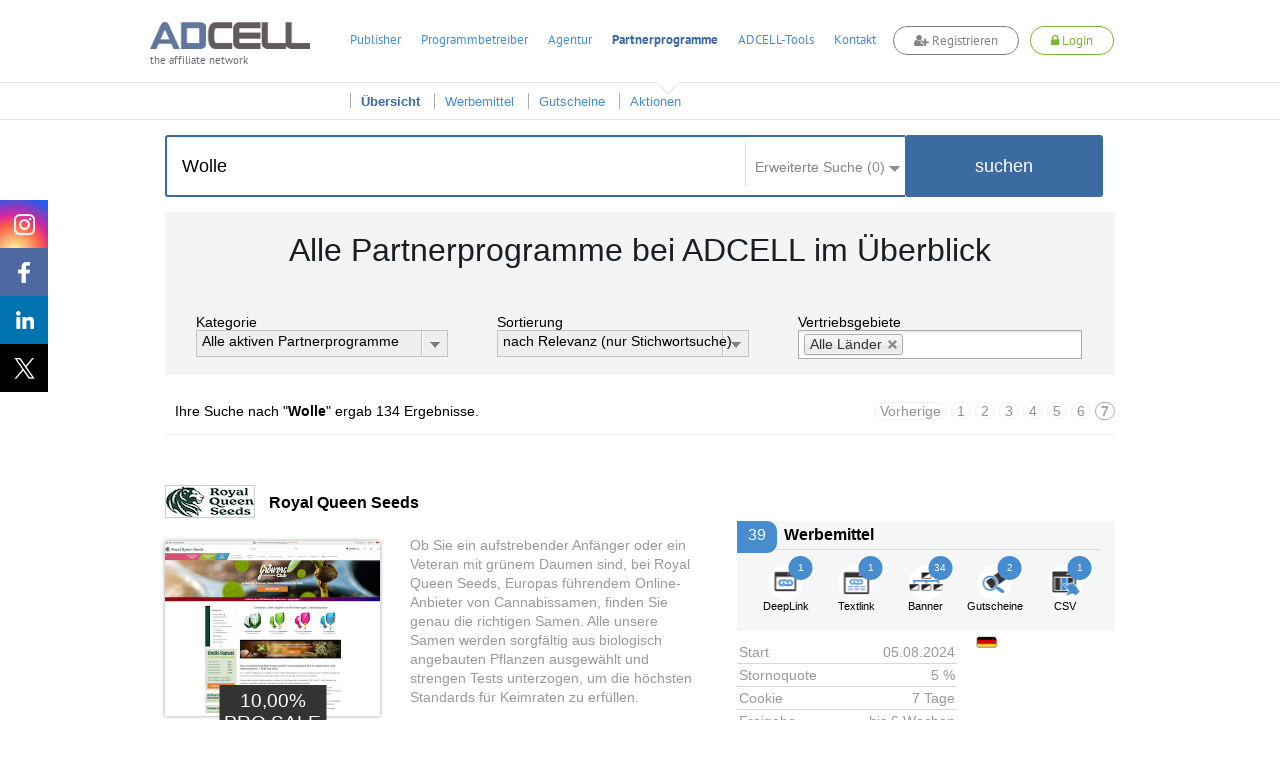

--- FILE ---
content_type: text/html; charset=UTF-8
request_url: https://www.adcell.de/partnerprogramme/page/9?keyword=Wolle
body_size: 27777
content:
<!DOCTYPE html>
<html itemscope itemtype="https://schema.org/WebSite">
<head>
    <meta name="robots" content="noindex, follow" />
<meta name="keywords" content="Partnerprogramme, Partnerprogrammsuche, Affiliate" />
<meta name="description" content="Hier finden Sie eine Übersicht über alle 2406 ADCELL Partnerprogramme.
Mit der Sortierung oder der Stichwortsuche finden Sie schnell das passende Partnerprogramm für sich." />
<meta name="viewport" content="width=device-width, initial-scale=1.0" />
<meta http-equiv="Content-Type" content="text/html; charset=UTF-8" />
<meta name="apple-itunes-app" content="app-id=763425776" />
<meta name="google-play-app" content="app-id=de.firstlead.adcell" />
<meta name="google-site-verification" content="vl5wW7zuQAN7NWCuw4GsWs34qOTkdhvQIJ2gRQOw9ow" />
<meta property="og:image" content="https://storage.googleapis.com/adcell_documents/media_library/fc/62/383862503eb083bff_adcell-og-image.png" />
<meta property="og:image:width" content="1200" />
<meta property="og:image:width" content="630" />    <title>Alle 2406 Partnerprogramme bei ADCELL im Überblick</title>    <link href="https://www.adcell.de/partnerprogramme/" itemprop="url" />
<link href="https://www.adcell.de/partnerprogramme/page/8" rel="prev" />
<link href="https://www.adcell.de/partnerprogramme/page/10" rel="next" />
<link href="/themes/adcell-default/ui/smoothness/jquery-ui-1.10.1.custom.min.css" media="screen" rel="stylesheet" type="text/css" />
<link href="/themes/adcell-default.css" media="all" rel="stylesheet" type="text/css" />
<link href="https://storage.googleapis.com/adcell_documents/media_library/77/a1/5159867c85e1580e08_favicon.png" rel="icon" type="image/png" />
<link href="https://storage.googleapis.com/adcell_documents/media_library/77/a1/5159867c85e1580e08_favicon.png" rel="apple-touch-icon" />    <script type="text/javascript" data-cmp-ab="1" data-cmp-host="c.delivery.consentmanager.net" data-cmp-cdn="cdn.consentmanager.net" data-cmp-codesrc="0" src="https://cdn.consentmanager.net/delivery/autoblocking/f75e1d8eec0a.js"></script>
<script type="text/javascript" src="/min/?g=jquery"></script>
<script type="text/javascript" src="/min/?g=jqueryui"></script>
<script type="text/javascript" src="/min/?g=bootstrap"></script>
<script type="text/javascript" src="/min/?g=slider,adcell,adcell_plugins"></script>
<script type="text/javascript" src="/min/?f=/js/adcell/pages/programsearch.js"></script></head>
<body>
<script type="text/javascript" src="/min/?f=/js/adcell/packages/dialog/dialognavigator.js"></script>
<!-- HEADER Section -->
<nav class="main-navi ">
    <div class="section header">
        <div class="container">

            <!-- LOGO Layer -->
            <div class="lay corporate-logo">
                <a href="/" target="_self" title="ADCELL Startseite" class="lay">
                    <img class="logo " src="/themes/adcell-default/images/adcell-logo.png" alt="ADCELL - The affiliate network" title="ADCELL - The affiliate network"/>
                    <p class="h3">the affiliate network</p>
                </a>
            </div>

            <!-- Mobile Navigation -->
            <nav class="navbar navbar-default hidden-md hidden-lg">
                <div class="container-fluid">
                    <!-- Brand and toggle get grouped for better mobile display -->
                    <div class="navbar-header">
                        <button type="button" class="navbar-toggle collapsed" data-toggle="collapse" data-target="#bs-example-navbar-collapse-1" aria-expanded="false">
                            <span class="icon-bar"></span>
                            <span class="icon-bar"></span>
                            <span class="icon-bar"></span>
                        </button>
                                                    <a class="register-button" title="register">
                                <span class="fa fa-user-plus"></span>
                                <span>Registrieren</span>
                            </a>
                            <a class="login-button" title="login">
                                <span class="fa fa-lock"></span>
                                <span>Login</span>
                            </a>
                                            </div>

                    <!-- Collect the nav links, forms, and other content for toggling -->
                    <div class="collapse navbar-collapse" id="bs-example-navbar-collapse-1">
                        <ul class="nav navbar-nav">
                                                                    <li class="dropdown">
                                            <a href="#" class="dropdown-toggle" data-toggle="dropdown" role="button" aria-haspopup="true" aria-expanded="false">Publisher <span class="caret"></span></a>
                                            <ul class="dropdown-menu">
                                                                                                        <li><a href="/affiliates/informationen" title="Informationen">Informationen</a></li>
                                                                                                            <li><a href="/affiliates" title="Anmelden">Anmelden</a></li>
                                                                                                </ul>
                                        </li>
                                                                            <li class="dropdown">
                                            <a href="#" class="dropdown-toggle" data-toggle="dropdown" role="button" aria-haspopup="true" aria-expanded="false">Programmbetreiber <span class="caret"></span></a>
                                            <ul class="dropdown-menu">
                                                                                                        <li><a href="/merchants/informationen" title="Informationen">Informationen</a></li>
                                                                                                            <li><a href="/merchants" title="Anmelden">Anmelden</a></li>
                                                                                                            <li><a href="/forecast" title="Forecast">Forecast</a></li>
                                                                                                </ul>
                                        </li>
                                                                            <li class="dropdown">
                                            <a href="#" class="dropdown-toggle" data-toggle="dropdown" role="button" aria-haspopup="true" aria-expanded="false">Agentur <span class="caret"></span></a>
                                            <ul class="dropdown-menu">
                                                                                                        <li><a href="/agenturen/informationen" title="Informationen">Informationen</a></li>
                                                                                                            <li><a href="/agenturen" title="Anmelden">Anmelden</a></li>
                                                                                                            <li><a href="/agencyforecast" title="Forecast">Forecast</a></li>
                                                                                                </ul>
                                        </li>
                                                                            <li class="dropdown">
                                            <a href="#" class="dropdown-toggle" data-toggle="dropdown" role="button" aria-haspopup="true" aria-expanded="false">Partnerprogramme <span class="caret"></span></a>
                                            <ul class="dropdown-menu">
                                                                                                        <li><a href="/partnerprogramme" title="Übersicht">Übersicht</a></li>
                                                                                                            <li><a href="/werbemittel" title="Werbemittel">Werbemittel</a></li>
                                                                                                            <li><a href="/promotion/couponlist" title="Gutscheine">Gutscheine</a></li>
                                                                                                            <li><a href="/promotion/actionlist" title="Aktionen">Aktionen</a></li>
                                                                                                </ul>
                                        </li>
                                                                            <li class="dropdown">
                                            <a href="#" class="dropdown-toggle" data-toggle="dropdown" role="button" aria-haspopup="true" aria-expanded="false">ADCELL-Tools <span class="caret"></span></a>
                                            <ul class="dropdown-menu">
                                                                                                        <li><a href="/adcell-tools" title="Übersicht">Übersicht</a></li>
                                                                                                            <li><a href="/adcell-tools/mobileapp" title="Mobile App">Mobile App</a></li>
                                                                                                            <li><a href="/adcell-tools/thirdparty" title="3rd Party Tracking">3rd Party Tracking</a></li>
                                                                                                            <li><a href="/adcell-tools/adb" title="Affiliate-Dashboard">Affiliate-Dashboard</a></li>
                                                                                                            <li><a href="/adcell-tools/csvmapper" title="CSV-Mapper">CSV-Mapper</a></li>
                                                                                                            <li><a href="/saisonkalender" title="Saisonkalender">Saisonkalender</a></li>
                                                                                                            <li><a href="/adcell-tools/affiliate-arena" title="Publisher Arena">Publisher Arena</a></li>
                                                                                                </ul>
                                        </li>
                                                                            <li><a href="/impressum" title="Kontakt">Kontakt</a></li>
                                                            </ul>
                    </div><!-- /.navbar-collapse -->
                </div><!-- /.container-fluid -->
            </nav>

            
            <ul class="lay menu hidden-sm hidden-xs " id="topmenu">
                                        <li>
                            <a href="/affiliates" title="Publisher">Publisher</a>
                        </li>
                                                <li>
                            <a href="/merchants" title="Programmbetreiber">Programmbetreiber</a>
                        </li>
                                                <li>
                            <a href="/agenturen" title="Agentur">Agentur</a>
                        </li>
                                                <li class="active ">
                            <a href="/partnerprogramme" title="Partnerprogramme">Partnerprogramme</a>
                        </li>
                                                <li>
                            <a href="/adcell-tools" title="ADCELL-Tools">ADCELL-Tools</a>
                        </li>
                                                <li>
                            <a href="/impressum" title="Kontakt">Kontakt</a>
                        </li>
                                            <li class="register-list">
                        <a class="register-button" title="register">
                            <span class="fa fa-user-plus"></span>
                            Registrieren
                        </a>
                    </li>
                    <li class="login-list">
                        <a class="login-button" title="login">
                            <span class="fa fa-lock"></span>
                            Login
                        </a>
                    </li>
                            </ul>

            
                            <script>
                    if (typeof (window.postReady) == 'undefined'){
                        window.postReady = {};
                    }

                    
                    postReady.initSubmit = function () {
                        var locator = document.location.href;
                        var url = locator.replace(/http:/, 'https:');
                        $('#loginformular').attr('action', url);
                    }
                </script>

                <!-- LOGIN Layer -->
                <div class="lay customer-login">
                    <span class="login-register-close">x</span>
                    <p class="login-register-title">Login</p>
                    <form id="loginformular" class="form login-user" method="post">
                        <input type="text" name="username" value="" class="input-medium" title="Ihr Benutzername" placeholder="Benutzername / Account-ID"/>
                        <input type="password" name="password" value="" class="input-medium" title="Ihr persönliches Passwort" placeholder="Passwort"/>
                        <input type="hidden" name="formaction" value="login" title="Einloggen"/>
                        <button data-icon="none" data-type="button" data-event="forceSubmit" class="btn-login">Einloggen</button>
                    </form>
                    <div class="forgotpassword-box">
                        <a class="forget-password-disable-button" href="/" id="forgotpassword-btn" target="_self" title="Sollten Sie Ihr persönliches Passwort vergessen haben, klicken Sie hier.">
                            Passwort vergessen?</a>
                    </div>
                </div>
                <div class="lay customer-register">
                    <span class="login-register-close">x</span>
                    <p class="login-register-title">Registrieren</p>
                    <div class="col-xs-4">
                        <a href="/affiliates" class="register-link">
                            <img src="/themes/adcell-default/images/redesign-2018/icon-affiliates-green.png" alt="Partner">
                            <p>als Publisher<br>
                                <span>Partner</span></p>
                        </a>
                    </div>
                    <div class="col-xs-4">
                        <a href="/merchants" class="register-link">
                            <img src="/themes/adcell-default/images/redesign-2018/icon-merchants-green.png" alt="Programmbetreiber">
                            <p>als Advertiser<br>
                                <span>Programmbetreiber</span></p>
                        </a>
                    </div>
                    <div class="col-xs-4">
                        <a href="/agenturen" class="register-link">
                            <img src="/themes/adcell-default/images/redesign-2018/icon-agenturen-green.png" alt="Agentur">
                            <p>als Agentur<br>
                                <span>Agency</span></p>
                        </a>
                    </div>
                </div>

                    </div>
    </div>

    <div class="subnavi hidden-sm hidden-xs">
        <div class="container">
            <ul class="lay submenu" id="submenu">
                                                <li data-parent="/affiliates" class="menuhidden mh">
                                    <a href="/affiliates/informationen" title="Informationen">
                                        Informationen                                    </a>
                                </li>
                                                            <li data-parent="/affiliates" class="menuhidden mh">
                                    <a href="/affiliates" title="Anmelden">
                                        Anmelden                                    </a>
                                </li>
                                                            <li data-parent="/merchants" class="menuhidden mh">
                                    <a href="/merchants/informationen" title="Informationen">
                                        Informationen                                    </a>
                                </li>
                                                            <li data-parent="/merchants" class="menuhidden mh">
                                    <a href="/merchants" title="Anmelden">
                                        Anmelden                                    </a>
                                </li>
                                                            <li data-parent="/merchants" class="menuhidden mh">
                                    <a href="/forecast" title="Forecast">
                                        Forecast                                    </a>
                                </li>
                                                            <li data-parent="/agenturen" class="menuhidden mh">
                                    <a href="/agenturen/informationen" title="Informationen">
                                        Informationen                                    </a>
                                </li>
                                                            <li data-parent="/agenturen" class="menuhidden mh">
                                    <a href="/agenturen" title="Anmelden">
                                        Anmelden                                    </a>
                                </li>
                                                            <li data-parent="/agenturen" class="menuhidden mh">
                                    <a href="/agencyforecast" title="Forecast">
                                        Forecast                                    </a>
                                </li>
                                                            <li data-parent="/partnerprogramme" class="active menuvisible mv">
                                    <a href="/partnerprogramme" title="Übersicht">
                                        Übersicht                                    </a>
                                </li>
                                                            <li data-parent="/partnerprogramme" class="menuvisible mv">
                                    <a href="/werbemittel" title="Werbemittel">
                                        Werbemittel                                    </a>
                                </li>
                                                            <li data-parent="/partnerprogramme" class="menuvisible mv">
                                    <a href="/promotion/couponlist" title="Gutscheine">
                                        Gutscheine                                    </a>
                                </li>
                                                            <li data-parent="/partnerprogramme" class="menuvisible mv">
                                    <a href="/promotion/actionlist" title="Aktionen">
                                        Aktionen                                    </a>
                                </li>
                                                            <li data-parent="/adcell-tools" class="menuhidden mh">
                                    <a href="/adcell-tools" title="Übersicht">
                                        Übersicht                                    </a>
                                </li>
                                                            <li data-parent="/adcell-tools" class="menuhidden mh">
                                    <a href="/adcell-tools/mobileapp" title="Mobile App">
                                        Mobile App                                    </a>
                                </li>
                                                            <li data-parent="/adcell-tools" class="menuhidden mh">
                                    <a href="/adcell-tools/thirdparty" title="3rd Party Tracking">
                                        3rd Party Tracking                                    </a>
                                </li>
                                                            <li data-parent="/adcell-tools" class="menuhidden mh">
                                    <a href="/adcell-tools/adb" title="Affiliate-Dashboard">
                                        Affiliate-Dashboard                                    </a>
                                </li>
                                                            <li data-parent="/adcell-tools" class="menuhidden mh">
                                    <a href="/adcell-tools/csvmapper" title="CSV-Mapper">
                                        CSV-Mapper                                    </a>
                                </li>
                                                            <li data-parent="/adcell-tools" class="menuhidden mh">
                                    <a href="/saisonkalender" title="Saisonkalender">
                                        Saisonkalender                                    </a>
                                </li>
                                                            <li data-parent="/adcell-tools" class="menuhidden mh">
                                    <a href="/adcell-tools/affiliate-arena" title="Publisher Arena">
                                        Publisher Arena                                    </a>
                                </li>
                                        </ul>
        </div>
    </div>
</nav>

<!-- SOCIAL -->
<div class="lay social" data-spy="affix" data-offset-top="20" data-offset-bottom="620">
    <a class="socialmedia instagram" target="_blank" href="https://www.instagram.com/adcell_de" title="ADCELL auf Instagram">
        <span></span>
    </a>
    <a class="socialmedia facebook" target="_blank" href="https://www.facebook.com/adcell.de" title="ADCELL auf Facebook">
        <span></span>
    </a>
    <a class="socialmedia linkedin" target="_blank" href="https://de.linkedin.com/organization-guest/company/adcell-firstlead-gmbh" title="ADCELL bei LinkedIn">
        <span></span>
    </a>
    <a class="socialmedia twitter" target="_blank" href="https://x.com/ADCELL" title="ADCELL auf X">
        <span></span>
    </a>
</div>
<style>
    /* Navigation */
    .forget-password-disable-button {
        pointer-events: none;
        opacity: 0.5;
    }
    .section.header > .container{
        position: relative;
    }
    .section.header > .container *{
        font-family: Adcell, Arial, sans-serif !important;
    }
    .register-button, .login-button {
        border-radius: 20px;
        -webkit-transition: 0.5s ease;
        -moz-transition: 0.5s ease;
        -ms-transition: 0.5s ease;
        -o-transition: 0.5s ease;
        transition: 0.5s ease;
        display: inline-block;
        font-size: 16px;
        font-weight: 700;
        margin-top: -4px;
        padding: 5px 20px !important;
        background-color: #fff;
    }
    .register-button {
        color: #838383 !important;
        border: 1px solid #838383;
    }
    .login-button {
        color: #7ab535 !important;
        border: 1px solid #7ab535;
    }
    .lay.customer-login input.input-medium {
        border: none!important;
        border-bottom: 1px solid #aaa!important;
    }
    #topmenu a.login-button span.fa,
    #topmenu a.register-button span.fa,
    .navbar-header a.login-button span.fa,
    .navbar-header a.register-button span.fa{
        font-family: FontAwesome!important;
    }
    .register-button:hover {
        background-color: #838383;
        cursor: pointer;
        color: #fff!important;
    }
    .login-button:hover {
        background-color: #7ab535;
        cursor: pointer;
        color: #fff!important;
    }
    .login-button > img {
        left: -5px;
        position: relative;
        top: 1px;
        transition: opacity 0.2s ease 0s, width 0.2s ease 0s, color 0.2s ease 0s;
        -webkit-transition: opacity 0.2s ease 0s, width 0.2s ease 0s, color 0.2s ease 0s;
        -moz-transition: opacity 0.2s ease 0s, width 0.2s ease 0s, color 0.2s ease 0s;
        -ms-transition: opacity 0.2s ease 0s, width 0.2s ease 0s, color 0.2s ease 0s;
        -o-transition: opacity 0.2s ease 0s, width 0.2s ease 0s, color 0.2s ease 0s;
        filter: brightness(0) invert(1);
        -webkit-filter: brightness(0) invert(1);
    }
    .main-navi {
        position: fixed;
        width: 100%;
        z-index: 100;
        top: 0;
    }
    .subnavi {
        border-top: 1px solid #e6e6e6;
        background: rgba(255, 255, 255, 0.87) none repeat scroll 0 0;
        border-bottom: 1px solid #e6e6e6;
    }
    .subnavi .container {
        padding: 0;
    }
    .subnavi.sub-shadow {
        box-shadow: 0 1px 3px 0 rgba(0, 0, 0, 0.1);
    }
    .logged-navi .lay.submenu {
        float: left;
        min-width: 0;
    }
    .navbar-toggle.customer-btn {
        padding: 21px 20px;
    }
    .customer-user-icon {
        display: block;
        height: 22px;
        width: 22px;
    }
    .text-red {
        color: #f00;
    }

    /* User Daten */
    .customer-info {
        display: flex;
    }
    table.table.table-customerinfo {
        width: auto;
    }
    .rating-tooltip-header {
        font-weight: bold;
        margin-top: 15px;
    }
    .credit-button {
        background: #fff;
        border: 1px solid #478cce;
        color: #478cce;
        padding: 2px 11px;
        margin-top: 8px;
        border-radius: 12px;
        transition: all 0.5s ease 0s;
        -webkit-transition: all 0.5s ease 0s;
        -ms-transition: all 0.5s ease 0s;
        -moz-transition: all 0.5s ease 0s;
        -o-transition: all 0.5s ease 0s;
        float: right;
        margin-bottom: 0;
    }
    .credit-button:hover {
        background: #478cce;
        border: 1px solid #478cce;
        color: #fff;
    }
    .section.header > .container .fa-plus-circle,
    .section.header > .container  .fa-money,
    .section.header > .container  .fa-check-circle {
        font-family: inherit!important;
        font: normal normal normal 14px/1 FontAwesome!important;
    }
    .section.header > .container .fa-plus-circle  {
        margin: 1px 5px 0 0;
    }
    .section.header > .container  .fa-money {
        margin: 1px 7px 0 0;
    }
    .section.header > .container  .fa-check-circle {
        margin: 6px 7px 0 0;
        color: #7ab535;
    }
    .right a.ui-button .ui-button-text {
        padding: 2px 11px;
        margin-top: -4px;
        color: #7ab535;
        background: #fff;
        border: 1px solid #7AB535;
        border-radius: 30px;
        transition: all 0.5s ease 0s;
        -webkit-transition: all 0.5s ease 0s;
        -ms-transition: all 0.5s ease 0s;
        -moz-transition: all 0.5s ease 0s;
        -o-transition: all 0.5s ease 0s;
    }
    .right a.ui-button .ui-button-text:hover {
        color: #fff;
        background: #7ab535;
    }
    #applyPayout.ui-state-default .ui-icon.ui-icon-adcell-money {
        display: none;
    }
    #account.ui-state-default .ui-icon.ui-icon-adcell-money {
        display: block;
    }
    #applyPayout {
        background: #fff;
        border: inherit;
        position: relative;
        margin-right: 18px;
    }
    #applyPayout .payout-new {
        background: #ff5353;
        color: #fff;
        position: absolute;
        top: -10px;
        right: -14px;
        padding: 0 5px;
        border-radius: 10px;
        font-size: 11px;
        font-weight: bold;
        line-height: 1.5;
    }
    .ui-dialog-content.ui-widget-content span.fa.fa-exclamation-triangle {
        color: #ff5353;
        float: left;
        font-size: 18px;
        margin-top: 11px;
    }
    .ui-dialog-content.ui-widget-content h4 {
        font-size: 20px;
        margin: 7px 0 19px 28px;
        font-weight: 500;
    }
    .merchant-list {
        width: 100%;
        margin-bottom: 30px;
    }
    .merchant-list-head {
        border-bottom: 2px solid #ddd;
    }
    .merchant-list-data {
        border-top: 1px solid #ddd;
    }
    .merchant-list-head,
    .merchant-list-data {
        padding: 5px 20px 5px 8px;
    }

    /* Social ausblenden wenn eingeloggt */
    .logged-navi + .social {
        display: none;
    }

    .login-register-title {
        display: none;
        width: 100%;
        float: left;
        text-align: center;
        font-size: 18px;
        margin-top: -7px;
    }
    .login-register-close {
        position: absolute;
        color: #FF5353;
        top: 9px;
        right: 5px;
        font-size: 18px;
        line-height: 0;
        cursor: pointer;
    }
    .page-error .login-register-close {
        display: none;
    }
    .account-type {
        background: #fff;
        width: 80px;
        float: right;
        margin-left: 15px;
        margin-top: -11px;
        border: 1px solid #ddd;
        border-radius: 0 0 5px 5px;
        text-align: center;
        padding-top: 6px;
        color: #333;
        font-weight: normal;
        box-shadow: 0px 3px 2px rgba(0,0,0,0.1);
        font-size: 12px;
        padding-bottom: 8px;
    }
    .account-type img {
        display: inline-block;
        width: 40px;
        height: 30px;
        margin-top: 5px;
        filter: grayscale(1);
        -webkit-filter: grayscale(1);
    }
    .dlgnav-Bg, .dlgnav-nc-Bg {
        background-color: #f3f3f3;
        border-radius: 50%;
        display: inline-block;
        height: 60px;
        margin: 13px 20px;
        width: 60px;
        box-sizing: content-box;
        -webkit-transition: background-color 0.5s ease;
        -moz-transition: background-color 0.5s ease;
        -ms-transition: background-color 0.5s ease;
        -o-transition: background-color 0.5s ease;
        transition: background-color 0.5s ease;
        cursor: pointer;
    }
    .dlgnav-nc-Bg:hover,
    .dlgnav-nc-Bg.active {
        background-color: #3b6ba0;
    }
    .workflowsteps-MiniIcon {
        background-image: url("/themes/adcell-default/images/icons/programm-sprite.png");
        display: block;
        height: 42px;
        margin: 9px;
        width: 42px;
    }
    .workflowsteps-MiniIcon.infoIcon {
        background-position: -376px -183px;
    }
    .workflowsteps-MiniIcon.infoIcon:hover,
    .dlgnav-Bg.active, .dlgnav-nc-Bg.active .workflowsteps-MiniIcon.infoIcon {
        background-position: -376px -224px;
    }
    .workflowsteps-MiniIcon.codeIcon {
        background-position: -168px -182px;
    }
    .workflowsteps-MiniIcon.codeIcon:hover,
    .dlgnav-Bg.active, .dlgnav-nc-Bg.active .workflowsteps-MiniIcon.codeIcon {
        background-position: -168px -224px;
    }
    .workflowsteps-MiniIcon.testIcon {
        background-position: -415px -182px;
    }
    .workflowsteps-MiniIcon.testIcon:hover,
    .dlgnav-Bg.active, .dlgnav-nc-Bg.active .workflowsteps-MiniIcon.testIcon {
        background-position: -415px -223px;
    }
    .dlgnav-Bg.active .workflow-title.smallFont, .dlgnav-nc-Bg.active .workflow-title.smallFont {
        border-bottom: 3px solid #3b6ba0;
    }
    .oneLine {
        padding-bottom: 5px !important;
        padding-top: 9px;
    }
    .workflow-title {
        font-size: 12px;
        text-align: center;
        color: #676767;
    }
    .workflow-title.smallFont {
        color: #676767;
        height: 22px;
        margin-top: 5px;
        padding-bottom: 14px;
        position: absolute;
        width: 60px;
        box-sizing: content-box;
    }
    .tracking-icon {
        width: 21px;
        height: 21px;
        display: inline-block;
        margin-right: 6px;
        position: relative;
    }
    .tracking-icon::before {
        background-image: url("/themes/adcell-default/images/icons/tracking-icons.png");
        content: "";
        position: absolute;
        width: 21px;
        height: 21px;
        left: 0;
        top: 3px;
    }
    .tracking-icon.first-party-icon::before {
        background-position: -21px 0;
    }
    .tracking-icon.first-party-icon::after {
        content: "Neu";
        text-transform: uppercase;
        background-color: #f5524e;
        position: absolute;
        border-radius: 10px;
        padding: 0 3px;
        color: #fff;
        font-size: 8px;
        left: 12px;
        top: -6px;
    }
    .status-test.test-failed {
        color: #a94442;
    }
    /* RESPONSIVE ANPASSUNGEN */
    @media (max-width: 1200px) {
        .lay.menu {
            padding-left: 27px;
        }
    }
    @media (max-width: 991px) {
        .register-button {
            float: right;
            height: 100%;
            margin-top: 14px;
            margin-right: 20px;
            padding: 5px 20px !important;
        }
        .lay.customer-register {
            right: -44px;
            top: 130%;
        }
        .lay.customer-login {
            right: 178px;
            top: 130%;
        }
        .lay.customer-login::after {
            left: 119px;
        }
        .login-button {
            float: right;
            height: 100%;
            margin-top: 14px;
            margin-right: 20px;
            padding: 5px 20px !important;
        }
        .login-button > img {
            display: block;
            margin: 0 auto;
            position: initial;
        }
        .customer-info {
            display: none;
        }
        .section.header > .container, .section.header .container-fluid {
            padding: 0;
        }
        .navbar-header {
            float: none;
        }
        .navbar-toggle {
            display: block;
        }
        .navbar-collapse {
            border-top: 1px solid transparent;
            box-shadow: inset 0 1px 0 rgba(255,255,255,0.1);
        }
        .navbar-collapse.collapse {
            display: none !important;
        }
        .navbar-nav {
            float: none!important;
            margin: 7.5px -15px;
        }
        .navbar-nav>li {
            float: none;
        }
        .navbar-nav>li>a {
            padding-top: 10px;
            padding-bottom: 10px;
        }
        .navbar-text {
            float: none;
            margin: 15px 0;
        }
        .navbar-nav .open .dropdown-menu {
            background-color: #f7f7f7;
            border: 0 none;
            box-shadow: none;
            float: none;
            margin-top: 0;
            position: static;
            width: auto;
        }
        /* since 3.1.0 */
        .navbar-collapse.collapse.in {
            display: block!important;
        }
        .collapsing {
            overflow: hidden!important;
        }
        .lay.corporate-logo {
            margin-bottom: 10px;
            margin-left: 20px;
            margin-top: 10px;
        }
        .navbar-default {
            background: none;
            border: none;
        }
        .navbar {
            margin: 0;
        }
        .section.header {
            padding: 0;
            border-bottom: 1px solid #ddd;
        }
        .navbar-toggle {
            -moz-border-bottom-colors: none;
            -moz-border-left-colors: none;
            -moz-border-right-colors: none;
            -moz-border-top-colors: none;
            border-color: -moz-use-text-color -moz-use-text-color -moz-use-text-color #ddd;
            border-image: none;
            border-radius: 0;
            border-style: none none none solid;
            border-width: medium medium medium 1px;
            margin: 0;
            padding: 25px 20px;
        }
        .navbar-nav {
            margin: 0 -15px;
        }
        .nav > li {
            border-bottom: 1px solid #ddd;
        }
    }
    @media (max-width: 767px) {
        .section.header .container-fluid {
            padding: 0 15px;
        }
        .section.header > .container {
            padding: 0;
        }
        .login-button, .register-button {
            font-size: 12px;
            padding: 4px 13px !important;
            margin-top: 19px;
            margin-right: 10px;
        }
        .lay.customer-login {
            right: 105px;
        }
        .lay.customer-register {
            right: 54px;
        }
        .lay.customer-register::after {
            left: 320px;
        }
    }
    @media (max-width: 460px) {
        a.login-button span,
        a.register-button span {
            display: none;
        }
        a.login-button span.fa,
        a.register-button span.fa {
            display: inline;
        }
        .lay.customer-register {
            width: 160px;
            right: 34px;
        }
        .lay.customer-register .col-xs-4 {
            width: 100%;
        }
        .lay.customer-register .col-xs-4:nth-child(4) {
            border: none;
            margin: 17px 0;
        }
        .lay.customer-register::after {
            left: 90px;
        }
        .lay.customer-login {
            right: 34px;
        }
        .lay.customer-login::after {
            left: 129px;
        }
        .login-register-title {
            display: block;
        }
    }
    @media (max-width: 380px) {
        .lay.corporate-logo .logo {
            width: 130px;
        }
        .lay.corporate-logo {
            margin-left: 10px;
            margin-top: 15px;
        }
    }
</style>

<script>

    // Auf Click des Login-Buttons erscheint das Login-Formular
    $(".login-button").click(function(){
        $(".container").find(".customer-login").fadeToggle("fast", "linear");
        $(".container").find(".customer-register").fadeOut("fast", "linear");
    });

    // Auf Click des Registrieren-Buttons erscheint das Registrieren-Formular
    $(".register-button").click(function(){
        $(".container").find(".customer-register").fadeToggle("fast", "linear");
        $(".container").find(".customer-login").fadeOut("fast", "linear");
    });

    // Schließt die Formulare wenn auf den Bildschirm geklickt wird
    $('body').click(function(e){
        if ( $(e.target).is('.login-register-close') || !$(e.target).parents().is('.main-navi') ) {
            $(".container").find(".customer-register").fadeOut("fast", "linear");
            $(".container").find(".customer-login").fadeOut("fast", "linear");
        }
    });

    // MOBILE - Auf Click des Customer-Buttons erscheinen die Kundendaten
    $(".customer-btn").click(function(){
        $(".customer-info").fadeToggle("fast", "linear");
    });

    // Navigation Pfeil entfernen bzw. hinzufügen
    $('#topmenu li').on('mouseenter', function(ev){
        var href = $(this).find('a').attr('href');
        $('#topmenu li').removeClass('navi-arrow');
        var numSubNaviElements = $('#submenu li[data-parent="' + href + '"]').length;
        if( numSubNaviElements > 0 ){
            $(this).addClass('navi-arrow');
        }

        var $activeListElement = $('#topmenu li.active');
        if($(this).find('a').text() != $activeListElement.find('a').text()){
            $activeListElement.addClass('no-arrow');
        }
    });

    $('.main-navi').on('mouseleave', function(ev){
        $('#topmenu li').removeClass('navi-arrow');
        var href = $('#topmenu li.active').find('a').attr('href');
        var numSubNaviElements = $('#submenu li[data-parent="' + href + '"]').length;
        if( numSubNaviElements > 0 ){
            $('#topmenu li.active').removeClass('no-arrow');
        }

        $('#submenu li').removeClass('menuvisible').addClass('menuhidden');
        $('#submenu li.menuhidden[data-parent="' + href + '"]').removeClass('menuhidden').addClass('menuvisible');
    });

    // Subnavi Box-shadow hinzufügen, wenn seite scrollt
    $(window).scroll(function() {
        if ($(this).scrollTop() > 70){
            $('.subnavi').addClass("sub-shadow");
        }
        else{
            $('.subnavi').removeClass("sub-shadow");
        }
    });
</script>


<script>
    // First-Party-Tracking-Dialog
    var firstPartyTrackingDlg = {
        'open' : function (programId, currentPage) {

            if (currentPage == undefined) {
                currentPage = 0;
            }

            var pages = [
                {
                    dialogTitle: "Infos",
                    pageLeave: function () {
                    },
                    url: '/merchant/tracking/getfirstpartyinfo',
                    navItem: '<span class="workflowsteps-MiniIcon infoIcon navbarIcon"></span><p class="workflow-title smallFont oneLine">Infos</p>',
                    CSSclass: 'dlgnav-nc-Bg firstpartyinfo',
                },
                {
                    dialogTitle: "Code",
                    pageLeave: function () {
                    },
                    url: '/merchant/tracking/getfirstpartycode',
                    navItem: '<span class="workflowsteps-MiniIcon codeIcon navbarIcon"></span><p class="workflow-title smallFont oneLine">Code</p>',
                    CSSclass: 'dlgnav-nc-Bg firstpartycode',
                },
                {
                    dialogTitle: "Test",
                    pageLeave: function () {
                    },
                    url: '/merchant/tracking/getfirstpartytest/programId/' + programId,
                    navItem: '<span class="workflowsteps-MiniIcon testIcon navbarIcon"></span><p class="workflow-title smallFont oneLine">Test</p>',
                    CSSclass: 'dlgnav-nc-Bg firstpartytest',
                },
            ];

            var dnav = adcell.dialog.dialognavigator({
                pages: pages,
                currentPageIndex: currentPage
            });

            dnav.showDialog();
            adcell.dialog.dnav = dnav;
        }
    }

    function openFirstPartyTrackingDlg (programId) {
        $.ajax({
            type: "POST",
            url: '/merchant/tracking/hasfirstpartytracking',
            data: {
                'programId' : programId
            },
            dataType:'json',
            success: function (msg) {
                if (msg.status == 'ok' && msg.active == true) {
                    if (msg.showTrackingDlg == false) {
                        return false;
                    }

                    var currentPage = 0;
                    if (msg.hasFirstPartyTracking == true) {
                        currentPage = 2;
                    }

                    firstPartyTrackingDlg.open(programId, currentPage);
                }

            }
        });
    }

    </script>
<section>
    <div class="wp ">
        <div class="container">
            <div class="lay block-content style-4">
                <div class="lay searchbar-box">
                    <div class="container programsearch-programoverview" style="padding: 0px;">
        <div class="search-content">
            <div class="search-box container">
                <form class="form" method="post" itemprop="potentialAction" itemscope itemtype="https://schema.org/SearchAction">
                    <meta itemprop="target" content="https://www.adcell.de/partnerprogram/index?keyword={searchKeyword}"/>
                    <input type="text" id="partSearch" name="searchKeyword" value="Wolle" placeholder="Suche in 2406 Partnerprogrammen ..."  title="Suche" itemprop="query-input"/>
                    <div class="searchFilterContainer">
                        <div class="searchFilterCnt">
                            <div class="searchFilterHeader">
                                <span class="searchFilterHeaderLabel">Erweiterte Suche (<span id="count-checked-checkboxes">0</span>)</span>
                                <span><img class="logo" src="/themes/adcell-default/images/icons/search-arrow.png" alt="Suchpfeil"/></span>
                            </div>
                        </div>
                        <div class="searchFilterContent">
                            <label><input class="searchFilterCb" type="checkbox" name="searchFilter[]" value="lead" />Lead-Events</label>
                            <label><input class="searchFilterCb" type="checkbox" name="searchFilter[]" value="sale" />Sale-Events</label>
                            <label><input class="searchFilterCb" type="checkbox" name="searchFilter[]" value="exclusive" />Exklusiv</label>
                            <label><input class="searchFilterCb" type="checkbox" name="searchFilter[]" value="lifetime" />Lifetime-Vergütung</label>
                            <label><input class="searchFilterCb" type="checkbox" name="searchFilter[]" value="coupon" />Gutscheine</label>
                            <label><input class="searchFilterCb" type="checkbox" name="searchFilter[]" value="csv" />CSV-Datei</label>
                            <label><input class="searchFilterCb" type="checkbox" name="searchFilter[]" value="sem" />SEM-Freigabe</label>
                            <label><input class="searchFilterCb" type="checkbox" name="searchFilter[]" value="pla" />PLA-Freigabe</label>
                            <label><input class="searchFilterCb" type="checkbox" name="searchFilter[]" value="cashback" />Cashback</label>
                            <label><input class="searchFilterCb" type="checkbox" name="searchFilter[]" value="incentive" />Incentive Traffic</label>
                            <label><input class="searchFilterCb" type="checkbox" name="searchFilter[]" value="retargeting" />Retargeting</label>
                            <label><input class="searchFilterCb" type="checkbox" name="searchFilter[]" value="postview" />PostView</label>
                            <label><input class="searchFilterCb" type="checkbox" name="searchFilter[]" value="https" />HTTPS-fähig</label>
                        </div>
                    </div>
                    <button id="submitSearch" class="con-plus" data-type="button"><span class="fa fa-search"></span><span class="search-text">suchen</span></button>
                </form>
            </div>
            <script>
                programSearch.init();
            </script>
        </div>
</div>
                </div>
                <div class="lay filterfield-box">
                    <div class="col-xs-12">
                        <h1 class="text-center h1 headline-bold">Alle Partnerprogramme bei ADCELL im Überblick</h1>
                    </div>
                    <div class="col-xs-12">
                        <div class="searchOptionContainer">
                            <label for="category">Kategorie</label>
                            <br/>
                            <select name="category" id="category">
                                <option value="all" selected="selected">Alle aktiven Partnerprogramme</option>
                                <option value="35" >Accessoires & Schmuck</option><option value="36" >An- & Verkauf / ReCommerce</option><option value="2" >Auto & Zubehör</option><option value="37" >Bildung & Beruf</option><option value="4" >Bücher, Film & Musik</option><option value="9" >Erotik</option><option value="30" >Erotikshops</option><option value="34" >Essen & Trinken</option><option value="28" >Familie & Kinder</option><option value="38" >Freizeit & Garten</option><option value="26" >Games</option><option value="39" >Gesundheit & Pflege</option><option value="11" >Gewinnspiele</option><option value="13" >Handy & Telekommunikation</option><option value="33" >Haus & Wohnen</option><option value="16" >Kleidung & Mode</option><option value="41" >Online-Druckereien</option><option value="18" >Reise & Urlaub</option><option value="42" >Social Networks & Dating</option><option value="19" >Sport & Fitness</option><option value="43" >Technik</option><option value="44" >Tiere & Hobby</option><option value="21" >Wirtschaft & Finanzen</option><option value="31" >Zeitung & Zeitschriften</option>                            </select>
                        </div>
                        <div class="searchOptionContainer">
                            <label for="sort">Sortierung</label>
                            <br/>
                            <select name="sort" id="sort">
                                <option value="best">Die besten Partnerprogramme</option>
                                <option value="actual">Die neusten Partnerprogramme</option>
                                <option value="alphabetically" >Alphabetisch</option>
                                <option value="cancelratio" >Stornoquote</option>
                                <option value="paybacktime" >durchschnittliche Freigabezeit</option>
                                <option value="age" >nach Programmalter</option>
                                <option value="relevance"  selected="selected">nach Relevanz (nur Stichwortsuche)</option>
                            </select>
                        </div>
                                                <div class="searchOptionContainer">
                            <label for="salesRegion">Vertriebsgebiete</label>
                            <br/>
                            <select name="salesRegion" id="salesRegion" multiple="multiple" data-oldvalues="">
                                <option value="all" >Alle Länder</option>
                                                                    <option value="1" >Deutschland</option>
                                                                    <option value="2" >Österreich</option>
                                                                    <option value="3" >Schweiz</option>
                                                                    <option value="5" >Ägypten</option>
                                                                    <option value="11" >Äquatorialguinea</option>
                                                                    <option value="15" >Äthiopien</option>
                                                                    <option value="4" >Afghanistan</option>
                                                                    <option value="6" >Albanien</option>
                                                                    <option value="7" >Algerien</option>
                                                                    <option value="8" >Andorra</option>
                                                                    <option value="9" >Angola</option>
                                                                    <option value="10" >Antigua und Barbuda</option>
                                                                    <option value="12" >Argentinien</option>
                                                                    <option value="13" >Armenien</option>
                                                                    <option value="14" >Aserbaidschan</option>
                                                                    <option value="16" >Australien</option>
                                                                    <option value="17" >Bahamas</option>
                                                                    <option value="18" >Bahrain</option>
                                                                    <option value="19" >Bangladesch</option>
                                                                    <option value="20" >Barbados</option>
                                                                    <option value="21" >Belarus</option>
                                                                    <option value="22" >Belgien</option>
                                                                    <option value="23" >Belize</option>
                                                                    <option value="24" >Benin</option>
                                                                    <option value="25" >Bhutan</option>
                                                                    <option value="26" >Bolivien</option>
                                                                    <option value="27" >Bosnien und Herzegowina</option>
                                                                    <option value="28" >Botsuana</option>
                                                                    <option value="29" >Brasilien</option>
                                                                    <option value="30" >Brunei Darussalam</option>
                                                                    <option value="31" >Bulgarien</option>
                                                                    <option value="32" >Burkina Faso</option>
                                                                    <option value="33" >Burundi</option>
                                                                    <option value="34" >Chile</option>
                                                                    <option value="35" >China</option>
                                                                    <option value="36" >Cookinseln</option>
                                                                    <option value="37" >Costa Rica</option>
                                                                    <option value="38" >Dänemark</option>
                                                                    <option value="39" >Dominica</option>
                                                                    <option value="40" >Dominikanische Republik</option>
                                                                    <option value="41" >Dschibuti</option>
                                                                    <option value="42" >Ecuador</option>
                                                                    <option value="43" >El Salvador</option>
                                                                    <option value="44" >Elfenbeinküste</option>
                                                                    <option value="45" >Eritrea</option>
                                                                    <option value="46" >Estland</option>
                                                                    <option value="47" >Fidschi</option>
                                                                    <option value="48" >Finnland</option>
                                                                    <option value="49" >Frankreich</option>
                                                                    <option value="50" >Gabun</option>
                                                                    <option value="51" >Gambia</option>
                                                                    <option value="52" >Georgien</option>
                                                                    <option value="53" >Ghana</option>
                                                                    <option value="194" >Gibraltar</option>
                                                                    <option value="54" >Grenada</option>
                                                                    <option value="55" >Griechenland</option>
                                                                    <option value="56" >Großbritannien</option>
                                                                    <option value="57" >Guatemala</option>
                                                                    <option value="58" >Guinea</option>
                                                                    <option value="59" >Guinea-Bissau</option>
                                                                    <option value="60" >Guyana</option>
                                                                    <option value="61" >Haiti</option>
                                                                    <option value="62" >Honduras</option>
                                                                    <option value="195" >Hong Kong</option>
                                                                    <option value="63" >Indien</option>
                                                                    <option value="64" >Indonesien</option>
                                                                    <option value="65" >Irak</option>
                                                                    <option value="66" >Iran</option>
                                                                    <option value="67" >Irland</option>
                                                                    <option value="68" >Island</option>
                                                                    <option value="69" >Israel</option>
                                                                    <option value="70" >Italien</option>
                                                                    <option value="71" >Jamaika</option>
                                                                    <option value="72" >Japan</option>
                                                                    <option value="73" >Jemen</option>
                                                                    <option value="74" >Jordanien</option>
                                                                    <option value="75" >Kambodscha</option>
                                                                    <option value="76" >Kamerun</option>
                                                                    <option value="77" >Kanada</option>
                                                                    <option value="78" >Kap Verde</option>
                                                                    <option value="79" >Kasachstan</option>
                                                                    <option value="80" >Katar</option>
                                                                    <option value="81" >Kenia</option>
                                                                    <option value="82" >Kirgisistan</option>
                                                                    <option value="83" >Kiribati</option>
                                                                    <option value="84" >Kolumbien</option>
                                                                    <option value="85" >Komoren</option>
                                                                    <option value="86" >Kongo</option>
                                                                    <option value="87" >Korea (Demokratische Volksrepublik)</option>
                                                                    <option value="88" >Korea (Republik)</option>
                                                                    <option value="89" >Kroatien</option>
                                                                    <option value="90" >Kuba</option>
                                                                    <option value="91" >Kuwait</option>
                                                                    <option value="92" >Laos</option>
                                                                    <option value="93" >Lesotho</option>
                                                                    <option value="94" >Lettland</option>
                                                                    <option value="95" >Libanon</option>
                                                                    <option value="96" >Liberia</option>
                                                                    <option value="97" >Libyen</option>
                                                                    <option value="98" >Liechtenstein</option>
                                                                    <option value="99" >Litauen</option>
                                                                    <option value="100" >Luxemburg</option>
                                                                    <option value="101" >Madagaskar</option>
                                                                    <option value="102" >Malawi</option>
                                                                    <option value="103" >Malaysia</option>
                                                                    <option value="104" >Malediven</option>
                                                                    <option value="105" >Mali</option>
                                                                    <option value="106" >Malta</option>
                                                                    <option value="107" >Marokko</option>
                                                                    <option value="108" >Marshallinseln</option>
                                                                    <option value="109" >Mauretanien</option>
                                                                    <option value="110" >Mauritius</option>
                                                                    <option value="111" >Mazedonien</option>
                                                                    <option value="112" >Mexiko</option>
                                                                    <option value="113" >Mikronesien</option>
                                                                    <option value="114" >Moldau</option>
                                                                    <option value="115" >Monaco</option>
                                                                    <option value="116" >Mongolei</option>
                                                                    <option value="117" >Montenegro</option>
                                                                    <option value="118" >Mosambik</option>
                                                                    <option value="119" >Myanmar</option>
                                                                    <option value="120" >Namibia</option>
                                                                    <option value="121" >Nauru</option>
                                                                    <option value="122" >Nepal</option>
                                                                    <option value="123" >Neuseeland</option>
                                                                    <option value="124" >Nicaragua</option>
                                                                    <option value="125" >Niederlande</option>
                                                                    <option value="126" >Niger</option>
                                                                    <option value="127" >Nigeria</option>
                                                                    <option value="128" >Norwegen</option>
                                                                    <option value="129" >Oman</option>
                                                                    <option value="130" >Pakistan</option>
                                                                    <option value="131" >Palau</option>
                                                                    <option value="132" >Panama</option>
                                                                    <option value="133" >Papua-Neuguinea</option>
                                                                    <option value="134" >Paraguay</option>
                                                                    <option value="135" >Peru</option>
                                                                    <option value="136" >Philippinen</option>
                                                                    <option value="137" >Polen</option>
                                                                    <option value="138" >Portugal</option>
                                                                    <option value="139" >Ruanda</option>
                                                                    <option value="140" >Rumänien</option>
                                                                    <option value="141" >Russische Föderation</option>
                                                                    <option value="162" >Südafrika</option>
                                                                    <option value="142" >Salomonen</option>
                                                                    <option value="143" >Sambia</option>
                                                                    <option value="144" >Samoa</option>
                                                                    <option value="145" >San Marino</option>
                                                                    <option value="146" >Saudi-Arabien</option>
                                                                    <option value="147" >Schweden</option>
                                                                    <option value="148" >Senegal</option>
                                                                    <option value="149" >Serbien</option>
                                                                    <option value="150" >Seychellen</option>
                                                                    <option value="151" >Sierra Leone</option>
                                                                    <option value="152" >Simbabwe</option>
                                                                    <option value="153" >Singapur</option>
                                                                    <option value="154" >Slowakei</option>
                                                                    <option value="155" >Slowenien</option>
                                                                    <option value="156" >Somalia</option>
                                                                    <option value="157" >Spanien</option>
                                                                    <option value="158" >Sri Lanka</option>
                                                                    <option value="159" >St. Kitts und Nevis</option>
                                                                    <option value="160" >St. Lucia</option>
                                                                    <option value="161" >St. Vincent und die Grenadinen</option>
                                                                    <option value="163" >Sudan</option>
                                                                    <option value="164" >Suriname</option>
                                                                    <option value="165" >Swasiland</option>
                                                                    <option value="166" >Syrien</option>
                                                                    <option value="178" >Türkei</option>
                                                                    <option value="167" >Tadschikistan</option>
                                                                    <option value="168" >Taiwan</option>
                                                                    <option value="169" >Tansania</option>
                                                                    <option value="170" >Thailand</option>
                                                                    <option value="171" >Timor-Leste</option>
                                                                    <option value="172" >Togo</option>
                                                                    <option value="173" >Tonga</option>
                                                                    <option value="174" >Trinidad und Tobago</option>
                                                                    <option value="175" >Tschad</option>
                                                                    <option value="176" >Tschechische Republik</option>
                                                                    <option value="177" >Tunesien</option>
                                                                    <option value="179" >Turkmenistan</option>
                                                                    <option value="180" >Tuvalu</option>
                                                                    <option value="181" >Uganda</option>
                                                                    <option value="182" >Ukraine</option>
                                                                    <option value="183" >Ungarn</option>
                                                                    <option value="184" >Uruguay</option>
                                                                    <option value="185" >Usbekistan</option>
                                                                    <option value="186" >Vanuatu</option>
                                                                    <option value="187" >Vatikanstadt</option>
                                                                    <option value="188" >Venezuela</option>
                                                                    <option value="189" >Vereinigte Arabische Emirate</option>
                                                                    <option value="190" >Vereinigte Staaten von Amerika</option>
                                                                    <option value="191" >Vietnam</option>
                                                                    <option value="192" >Zentralafrikanische Republik</option>
                                                                    <option value="193" >Zypern</option>
                                                            </select>
                        </div>
                        <div class="searchOptionContainer" style="display: none;">
                            <label for="filter">Filter</label>
                            <select name="filter[]" id="filter" multiple="multiple" size="4">
                                <option value="lead" >Lead-Events</option>
                                <option value="sale" >Sale-Events</option>
                                <option value="coupon" >Gutscheinmarketing</option>
                                <option value="csv" >CSV-Produktdaten</option>
                                <option value="sem" >SEM erlaubt</option>
                                <option value="cashback" >Cashback erlaubt</option>
                                <option value="incentive" >incentive Traffic</option>
                            </select>
                        </div>
                        <div class="clearBoth"></div>
                    </div>
                </div>

                <div class="col-xs-12 search-info-container">
                    <div class="ct program-search-info">
                        Ihre Suche nach "<span class="bold">Wolle</span>"                        ergab 134 Ergebnisse.<br/>
                                            </div>

                                            <div class="ct paginator-top">
                                    <a class="prev border-radius-all-orientations-style-2" href="/partnerprogramme/page/6?keyword=Wolle" rel="prev">Vorherige</a>
              <a class="border-radius-all-orientations-style-2"  href="/partnerprogramme?keyword=Wolle">1</a>
                  <a class="border-radius-all-orientations-style-2"  href="/partnerprogramme/page/2?keyword=Wolle">2</a>
                  <a class="border-radius-all-orientations-style-2"  href="/partnerprogramme/page/3?keyword=Wolle">3</a>
                  <a class="border-radius-all-orientations-style-2"  href="/partnerprogramme/page/4?keyword=Wolle">4</a>
                  <a class="border-radius-all-orientations-style-2"  href="/partnerprogramme/page/5?keyword=Wolle">5</a>
                  <a class="border-radius-all-orientations-style-2"  href="/partnerprogramme/page/6?keyword=Wolle">6</a>
                  <a class="current border-radius-all-orientations-style-2" href="/partnerprogramme/page/7?keyword=Wolle">7</a>
                                </div>
                                    </div>
            </div>
        </div>
    </div>
    <div class="clearBoth"></div>
</section>
<div class="container" id="partnerProgrammOverview">
    <div class="row">
                    <div class="col-xs-12 col-sm-12 col-md-12 col-lg-12 OverviewPartnerContainer">
                <div class="col-xs-12">
                    <a class="makeItInlineBlock brandLogo" href="/partnerprogramme/royal-queen-seeds">
                        <img class="imgOverviewBrand" src="https://storage.googleapis.com/adcell_documents/media_library/12/71/191916668125754147_12575.png" alt="Royal Queen Seeds"/>
                    </a>
                    <a class="makeItInlineBlock" href="/partnerprogramme/royal-queen-seeds">
                        <h2>
                            Royal Queen Seeds                        </h2>
                    </a>
                </div>
                <div class="col-xs-12 col-sm-3 col-md-3 col-lg-3">
                    <div class="brandImg">
                        <a href="/partnerprogramme/royal-queen-seeds">
                                                        <img class="imgFormatOverview" src="https://storage.googleapis.com/adcell_documents/media_library/e0/74/50902686e382645c33_12575.png" alt="Bild Programm 12575" style="width: 100%"/>
                        </a>
                    </div>
                                            <div class="leadProvsion text-center">
                            <p>10,00%<br/>PRO SALE</p>
                                                    </div>
                                    </div>
                <div class="col-xs-12 col-sm-5 col-md-4 col-lg-4">
                    <p class="partnerDescription">
                        Ob Sie ein aufstrebender Anfänger oder ein Veteran mit grünem Daumen sind, bei Royal Queen Seeds, Europas führendem Online-Anbieter von Cannabissamen, finden Sie genau die richtigen Samen. Alle unsere Samen werden sorgfältig aus biologisch angebauten Pflanzen ausgewählt und strengen Tests unterzogen, um die höchsten Standards für Keimraten zu erfüllen.                    </p>
                </div>
                <div class="col-xs-12 col-sm-4 col-md-5 col-lg-5">
                    <div class="col-xs-12 col-md-12 col-lg-12 werbeMittelContainer">
                        <div class="promotion"><div class="promo promo-all">
                    <a href="/werbemittel/royal-queen-seeds">
                        <div class="ui-promoicons promo-all"></div>
                            <div class="promo-all-msg"><b class="bold">39</b> <p class="promo-headline">Werbemittel</p></div>
                        </div>
                    </a>
            <div class="promo-flex ">
        
                <div class="promo promo-deeplink" style="width: 20%">
                    <a href="/werbemittel/royal-queen-seeds/format/deeplink" title="1 DeepLink-Werbemittel">
                        <div class="ui-promoicons promo-deeplink"><p>1</p></div>
                        <div class="promo-msg">
                            DeepLink
                        </div>
                    </a>
                </div>
            
                <div class="promo promo-txt" style="width: 20%">
                    <a href="/werbemittel/royal-queen-seeds/format/text" title="1 Textlink-Werbemittel">
                        <div class="ui-promoicons promo-txt"><p>1</p></div>
                        <div class="promo-msg">
                            Textlink
                        </div>
                    </a>
                </div>
            
                <div class="promo promo-img" style="width: 20%">
                    <a href="/werbemittel/royal-queen-seeds/format/banner" title="34 Banner-Werbemittel">
                        <div class="ui-promoicons promo-img"><p>34</p></div>
                        <div class="promo-msg">
                            Banner
                        </div>
                    </a>
                </div>
            
                <div class="promo promo-coupon" style="width: 20%">
                    <a href="/werbemittel/royal-queen-seeds/format/gutschein" title="2 Gutschein-Werbemittel">
                        <div class="ui-promoicons promo-coupon"><p>2</p></div>
                        <div class="promo-msg">
                            Gutscheine
                        </div>
                    </a>
                </div>
            
                <div class="promo promo-csv" style="width: 20%">
                    <a href="/werbemittel/royal-queen-seeds/format/csv" title="1 CSV-Werbemittel">
                        <div class="ui-promoicons promo-csv"><p>1</p></div>
                        <div class="promo-msg">
                            CSV
                        </div>
                    </a>
                </div>
            
            </div>
        </div>
                            </div>
                    <div class="col-xs-12 col-md-7 col-lg-7 smallPartnerInformationen">
                        <table class="table hover table-program-info">
                                                        <tr>
                                <th>Start</th>
                                <td>05.08.2024</td>
                            </tr>
                            <tr>
                                <th>Stornoquote</th>
                                <td>5 %</td>
                            </tr>
                            <tr>
                                <th>Cookie</th>
                                <td>7 Tage</td>
                            </tr>
                            <tr>
                                <th>Freigabe</th>
                                <td>bis  6 Wochen </td>
                            </tr>
                                                    </table>
                    </div>
                    <div class="col-xs-12 col-sm-5 col-md-5 col-lg-5 countryListSection">
                                <div width="21" height="12"
            class="flags deutschland"
            alt="Deutschland"
            title="Deutschland"
            style="position: relative; top: 1px; float:left; border-radius: 3px;" ></div>                    </div>
                </div>
                <div class="col-xs-12 col-sm-12 col-md-12 col-lg-12 overViewPartnerButtons">
                                                <a href="/affiliates" class="apply-in-program-btn" data-type="button" >Anmelden</a>
                        
                    <a href="/partnerprogramme/royal-queen-seeds" data-type="button">Details</a>
                                    </div>
            </div>
                    <div class="col-xs-12 col-sm-12 col-md-12 col-lg-12 OverviewPartnerContainer">
                <div class="col-xs-12">
                    <a class="makeItInlineBlock brandLogo" href="/partnerprogramme/tastillery">
                        <img class="imgOverviewBrand" src="https://storage.googleapis.com/adcell_documents/media_library/e0/b2/27775676ec80d0c6f9_12659.jpg" alt="Tastillery"/>
                    </a>
                    <a class="makeItInlineBlock" href="/partnerprogramme/tastillery">
                        <h2>
                            Tastillery                        </h2>
                    </a>
                </div>
                <div class="col-xs-12 col-sm-3 col-md-3 col-lg-3">
                    <div class="brandImg">
                        <a href="/partnerprogramme/tastillery">
                                                        <img class="imgFormatOverview" src="https://storage.googleapis.com/adcell_documents/media_library/a3/4c/617736867a8f715d7e_12659.png" alt="Bild Programm 12659" style="width: 100%"/>
                        </a>
                    </div>
                                            <div class="leadProvsion text-center">
                            <p>10,50%<br/>PRO SALE</p>
                                                    </div>
                                    </div>
                <div class="col-xs-12 col-sm-5 col-md-4 col-lg-4">
                    <p class="partnerDescription">
                        Lehne dich zurück und halte dein Glas bereit. Denn deine Drinking Buddies von Tastillery wollen dich zum besseren Trinken inspirieren und zeigen, dass gute Spirituosen mehr zu bieten haben als hohen Alkoholgehalt. Bei uns geht es um Stories, Leidenschaft, individuelle Empfehlungen und eine gehörige Portion Geschmack.                    </p>
                </div>
                <div class="col-xs-12 col-sm-4 col-md-5 col-lg-5">
                    <div class="col-xs-12 col-md-12 col-lg-12 werbeMittelContainer">
                        <div class="promotion"><div class="promo promo-all">
                    <a href="/werbemittel/tastillery">
                        <div class="ui-promoicons promo-all"></div>
                            <div class="promo-all-msg"><b class="bold">46</b> <p class="promo-headline">Werbemittel</p></div>
                        </div>
                    </a>
            <div class="promo-flex ">
        
                <div class="promo promo-coupon" style="width: 16.666666666667%">
                    <a href="/werbemittel/tastillery/format/gutschein" title="19 Gutschein-Werbemittel">
                        <div class="ui-promoicons promo-coupon"><p>19</p></div>
                        <div class="promo-msg">
                            Gutscheine
                        </div>
                    </a>
                </div>
            
                <div class="promo promo-txt" style="width: 16.666666666667%">
                    <a href="/werbemittel/tastillery/format/text" title="2 Textlink-Werbemittel">
                        <div class="ui-promoicons promo-txt"><p>2</p></div>
                        <div class="promo-msg">
                            Textlinks
                        </div>
                    </a>
                </div>
            
                <div class="promo promo-deeplink" style="width: 16.666666666667%">
                    <a href="/werbemittel/tastillery/format/deeplink" title="1 DeepLink-Werbemittel">
                        <div class="ui-promoicons promo-deeplink"><p>1</p></div>
                        <div class="promo-msg">
                            DeepLink
                        </div>
                    </a>
                </div>
            
                <div class="promo promo-img" style="width: 16.666666666667%">
                    <a href="/werbemittel/tastillery/format/banner" title="22 Banner-Werbemittel">
                        <div class="ui-promoicons promo-img"><p>22</p></div>
                        <div class="promo-msg">
                            Banner
                        </div>
                    </a>
                </div>
            
                <div class="promo promo-xml" style="width: 16.666666666667%">
                    <a href="/werbemittel/tastillery/format/11" title="1 XML-Werbemittel">
                        <div class="ui-promoicons promo-xml"><p>1</p></div>
                        <div class="promo-msg">
                            XML
                        </div>
                    </a>
                </div>
            
                <div class="promo promo-csv" style="width: 16.666666666667%">
                    <a href="/werbemittel/tastillery/format/csv" title="1 CSV-Werbemittel">
                        <div class="ui-promoicons promo-csv"><p>1</p></div>
                        <div class="promo-msg">
                            CSV
                        </div>
                    </a>
                </div>
            
            </div>
        </div>
                            </div>
                    <div class="col-xs-12 col-md-7 col-lg-7 smallPartnerInformationen">
                        <table class="table hover table-program-info">
                                                        <tr>
                                <th>Start</th>
                                <td>22.05.2024</td>
                            </tr>
                            <tr>
                                <th>Stornoquote</th>
                                <td>0 %</td>
                            </tr>
                            <tr>
                                <th>Cookie</th>
                                <td>30 Tage</td>
                            </tr>
                            <tr>
                                <th>Freigabe</th>
                                <td>bis  6 Wochen </td>
                            </tr>
                                                            <tr>
                                    <th>Mobil-Landingpage</th>
                                    <td>verfügbar</td>
                                </tr>
                                                    </table>
                    </div>
                    <div class="col-xs-12 col-sm-5 col-md-5 col-lg-5 countryListSection">
                                <div width="21" height="12"
            class="flags deutschland"
            alt="Deutschland"
            title="Deutschland"
            style="position: relative; top: 1px; float:left; border-radius: 3px;" ></div>                    </div>
                </div>
                <div class="col-xs-12 col-sm-12 col-md-12 col-lg-12 overViewPartnerButtons">
                                                <a href="/affiliates" class="apply-in-program-btn" data-type="button" >Anmelden</a>
                        
                    <a href="/partnerprogramme/tastillery" data-type="button">Details</a>
                                    </div>
            </div>
                    <div class="col-xs-12 col-sm-12 col-md-12 col-lg-12 OverviewPartnerContainer">
                <div class="col-xs-12">
                    <a class="makeItInlineBlock brandLogo" href="/partnerprogramme/deutsche-fernsehlotterie">
                        <img class="imgOverviewBrand" src="https://storage.googleapis.com/adcell_documents/media_library/0c/73/196806895f233bd376_12690.png" alt="Deutsche Fernsehlotterie"/>
                    </a>
                    <a class="makeItInlineBlock" href="/partnerprogramme/deutsche-fernsehlotterie">
                        <h2>
                            Deutsche Fernsehlotterie                        </h2>
                    </a>
                </div>
                <div class="col-xs-12 col-sm-3 col-md-3 col-lg-3">
                    <div class="brandImg">
                        <a href="/partnerprogramme/deutsche-fernsehlotterie">
                                                        <img class="imgFormatOverview" src="https://storage.googleapis.com/adcell_documents/media_library/46/aa/16977666abebb68282_12690.png" alt="Bild Programm 12690" style="width: 100%"/>
                        </a>
                    </div>
                                            <div class="leadProvsion text-center">
                            <p>7,00%<br/>PRO SALE</p>
                                                    </div>
                                    </div>
                <div class="col-xs-12 col-sm-5 col-md-4 col-lg-4">
                    <p class="partnerDescription">
                        Die Deutsche Fernsehlotterie bietet wöchentliche Gewinnchancen auf attraktive Geld- und Sachpreise und unterstützt gleichzeitig soziale Projekte in ganz Deutschland. Mit jedem Los helfen Sie, wichtige Bereiche wie Bildung, Integration und Gesundheit zu fördern. Tun Sie Gutes – und gewinnen Sie mit etwas Glück selbst!                    </p>
                </div>
                <div class="col-xs-12 col-sm-4 col-md-5 col-lg-5">
                    <div class="col-xs-12 col-md-12 col-lg-12 werbeMittelContainer">
                        <div class="promotion"><div class="promo promo-all">
                    <a href="/werbemittel/deutsche-fernsehlotterie">
                        <div class="ui-promoicons promo-all"></div>
                            <div class="promo-all-msg"><b class="bold">12</b> <p class="promo-headline">Werbemittel</p></div>
                        </div>
                    </a>
            <div class="promo-flex ">
        
                <div class="promo promo-txt" style="width: 33.333333333333%">
                    <a href="/werbemittel/deutsche-fernsehlotterie/format/text" title="1 Textlink-Werbemittel">
                        <div class="ui-promoicons promo-txt"><p>1</p></div>
                        <div class="promo-msg">
                            Textlink
                        </div>
                    </a>
                </div>
            
                <div class="promo promo-deeplink" style="width: 33.333333333333%">
                    <a href="/werbemittel/deutsche-fernsehlotterie/format/deeplink" title="1 DeepLink-Werbemittel">
                        <div class="ui-promoicons promo-deeplink"><p>1</p></div>
                        <div class="promo-msg">
                            DeepLink
                        </div>
                    </a>
                </div>
            
                <div class="promo promo-img" style="width: 33.333333333333%">
                    <a href="/werbemittel/deutsche-fernsehlotterie/format/banner" title="10 Banner-Werbemittel">
                        <div class="ui-promoicons promo-img"><p>10</p></div>
                        <div class="promo-msg">
                            Banner
                        </div>
                    </a>
                </div>
            
            </div>
        </div>
                            </div>
                    <div class="col-xs-12 col-md-7 col-lg-7 smallPartnerInformationen">
                        <table class="table hover table-program-info">
                                                        <tr>
                                <th>Start</th>
                                <td>25.07.2025</td>
                            </tr>
                            <tr>
                                <th>Stornoquote</th>
                                <td>0 %</td>
                            </tr>
                            <tr>
                                <th>Cookie</th>
                                <td>90 Tage</td>
                            </tr>
                            <tr>
                                <th>Freigabe</th>
                                <td>bis  6 Wochen </td>
                            </tr>
                                                    </table>
                    </div>
                    <div class="col-xs-12 col-sm-5 col-md-5 col-lg-5 countryListSection">
                                <div width="21" height="12"
            class="flags deutschland"
            alt="Deutschland"
            title="Deutschland"
            style="position: relative; top: 1px; float:left; border-radius: 3px;" ></div>                    </div>
                </div>
                <div class="col-xs-12 col-sm-12 col-md-12 col-lg-12 overViewPartnerButtons">
                                                <a href="/affiliates" class="apply-in-program-btn" data-type="button" >Anmelden</a>
                        
                    <a href="/partnerprogramme/deutsche-fernsehlotterie" data-type="button">Details</a>
                                    </div>
            </div>
                    <div class="col-xs-12 col-sm-12 col-md-12 col-lg-12 OverviewPartnerContainer">
                <div class="col-xs-12">
                    <a class="makeItInlineBlock brandLogo" href="/partnerprogramme/vegardians.de">
                        <img class="imgOverviewBrand" src="https://storage.googleapis.com/adcell_documents/media_library/42/f1/2427668257e4a8f5a_12774.png" alt="vegardians.de"/>
                    </a>
                    <a class="makeItInlineBlock" href="/partnerprogramme/vegardians.de">
                        <h2>
                            vegardians.de                        </h2>
                    </a>
                </div>
                <div class="col-xs-12 col-sm-3 col-md-3 col-lg-3">
                    <div class="brandImg">
                        <a href="/partnerprogramme/vegardians.de">
                                                        <img class="imgFormatOverview" src="https://storage.googleapis.com/adcell_documents/media_library/ff/79/219476684f18811898_12774.png" alt="Bild Programm 12774" style="width: 100%"/>
                        </a>
                    </div>
                                            <div class="leadProvsion text-center">
                            <p>7,50%<br/>PRO SALE</p>
                                                    </div>
                                    </div>
                <div class="col-xs-12 col-sm-5 col-md-4 col-lg-4">
                    <p class="partnerDescription">
                        Vegardians.de ist ein innovativer Online-Shop, der sich auf den Vertrieb von qualitativ hochwertigen, veganen und nachhaltigen Produkten spezialisiert hat. Das Sortiment umfasst eine vielfältige Auswahl an Proteinpulvern, Vitaminen und passendem Zubehör - alle aus ethisch unbedenklichen Quellen und frei von tierischen Bestandteilen.                    </p>
                </div>
                <div class="col-xs-12 col-sm-4 col-md-5 col-lg-5">
                    <div class="col-xs-12 col-md-12 col-lg-12 werbeMittelContainer">
                        <div class="promotion"><div class="promo promo-all">
                    <a href="/werbemittel/vegardians.de">
                        <div class="ui-promoicons promo-all"></div>
                            <div class="promo-all-msg"><b class="bold">13</b> <p class="promo-headline">Werbemittel</p></div>
                        </div>
                    </a>
            <div class="promo-flex ">
        
                <div class="promo promo-img" style="width: 25%">
                    <a href="/werbemittel/vegardians.de/format/banner" title="10 Banner-Werbemittel">
                        <div class="ui-promoicons promo-img"><p>10</p></div>
                        <div class="promo-msg">
                            Banner
                        </div>
                    </a>
                </div>
            
                <div class="promo promo-deeplink" style="width: 25%">
                    <a href="/werbemittel/vegardians.de/format/deeplink" title="1 DeepLink-Werbemittel">
                        <div class="ui-promoicons promo-deeplink"><p>1</p></div>
                        <div class="promo-msg">
                            DeepLink
                        </div>
                    </a>
                </div>
            
                <div class="promo promo-txt" style="width: 25%">
                    <a href="/werbemittel/vegardians.de/format/text" title="1 Textlink-Werbemittel">
                        <div class="ui-promoicons promo-txt"><p>1</p></div>
                        <div class="promo-msg">
                            Textlink
                        </div>
                    </a>
                </div>
            
                <div class="promo promo-csv" style="width: 25%">
                    <a href="/werbemittel/vegardians.de/format/csv" title="1 CSV-Werbemittel">
                        <div class="ui-promoicons promo-csv"><p>1</p></div>
                        <div class="promo-msg">
                            CSV
                        </div>
                    </a>
                </div>
            
            </div>
        </div>
                            </div>
                    <div class="col-xs-12 col-md-7 col-lg-7 smallPartnerInformationen">
                        <table class="table hover table-program-info">
                                                        <tr>
                                <th>Start</th>
                                <td>05.07.2024</td>
                            </tr>
                            <tr>
                                <th>Stornoquote</th>
                                <td>0 %</td>
                            </tr>
                            <tr>
                                <th>Cookie</th>
                                <td>90 Tage</td>
                            </tr>
                            <tr>
                                <th>Freigabe</th>
                                <td>bis  6 Wochen </td>
                            </tr>
                                                    </table>
                    </div>
                    <div class="col-xs-12 col-sm-5 col-md-5 col-lg-5 countryListSection">
                                <div width="21" height="12"
            class="flags deutschland"
            alt="Deutschland"
            title="Deutschland"
            style="position: relative; top: 1px; float:left; border-radius: 3px;" ></div>        <div width="21" height="12"
            class="flags oesterreich"
            alt="Österreich"
            title="Österreich"
            style="position: relative; top: 1px; float:left; border-radius: 3px;" ></div>        <div width="21" height="12"
            class="flags schweiz"
            alt="Schweiz"
            title="Schweiz"
            style="position: relative; top: 1px; float:left; border-radius: 3px;" ></div>                    </div>
                </div>
                <div class="col-xs-12 col-sm-12 col-md-12 col-lg-12 overViewPartnerButtons">
                                                <a href="/affiliates" class="apply-in-program-btn" data-type="button" >Anmelden</a>
                        
                    <a href="/partnerprogramme/vegardians.de" data-type="button">Details</a>
                                    </div>
            </div>
                    <div class="col-xs-12 col-sm-12 col-md-12 col-lg-12 OverviewPartnerContainer">
                <div class="col-xs-12">
                    <a class="makeItInlineBlock brandLogo" href="/partnerprogramme/weihnachtscircus">
                        <img class="imgOverviewBrand" src="https://storage.googleapis.com/adcell_documents/media_library/f8/f2/2030966d175ec85ee7_12837.png" alt="Weihnachtscircus"/>
                    </a>
                    <a class="makeItInlineBlock" href="/partnerprogramme/weihnachtscircus">
                        <h2>
                            Weihnachtscircus                        </h2>
                    </a>
                </div>
                <div class="col-xs-12 col-sm-3 col-md-3 col-lg-3">
                    <div class="brandImg">
                        <a href="/partnerprogramme/weihnachtscircus">
                                                        <img class="imgFormatOverview" src="https://storage.googleapis.com/adcell_documents/media_library/58/11/2278666a784812fbaa_12837.png" alt="Bild Programm 12837" style="width: 100%"/>
                        </a>
                    </div>
                                            <div class="leadProvsion text-center">
                            <p>5,00%<br/>PRO SALE</p>
                                                    </div>
                                    </div>
                <div class="col-xs-12 col-sm-5 col-md-4 col-lg-4">
                    <p class="partnerDescription">
                        Winterzauber veranstaltet die erfolgreichen Weihnachtscircusse in Düsseldorf, Remscheid, Wuppertal und Mönchengladbach. Die Shows mit internationalen Star-Artisten und Komikern finden jährlich von Mitte Dezember bis Anfang Januar statt und bieten beste Unterhaltung für die ganze Familie. Der Vorverkauf für die Shows läuft ganzjährig. Der durchschnittliche Warenkorb liegt aktuell bei 240 €.                    </p>
                </div>
                <div class="col-xs-12 col-sm-4 col-md-5 col-lg-5">
                    <div class="col-xs-12 col-md-12 col-lg-12 werbeMittelContainer">
                        <div class="promotion"><div class="promo promo-all">
                    <a href="/werbemittel/weihnachtscircus">
                        <div class="ui-promoicons promo-all"></div>
                            <div class="promo-all-msg"><b class="bold">61</b> <p class="promo-headline">Werbemittel</p></div>
                        </div>
                    </a>
            <div class="promo-flex ">
        
                <div class="promo promo-deeplink" style="width: 33.333333333333%">
                    <a href="/werbemittel/weihnachtscircus/format/deeplink" title="1 DeepLink-Werbemittel">
                        <div class="ui-promoicons promo-deeplink"><p>1</p></div>
                        <div class="promo-msg">
                            DeepLink
                        </div>
                    </a>
                </div>
            
                <div class="promo promo-txt" style="width: 33.333333333333%">
                    <a href="/werbemittel/weihnachtscircus/format/text" title="8 Textlink-Werbemittel">
                        <div class="ui-promoicons promo-txt"><p>8</p></div>
                        <div class="promo-msg">
                            Textlinks
                        </div>
                    </a>
                </div>
            
                <div class="promo promo-img" style="width: 33.333333333333%">
                    <a href="/werbemittel/weihnachtscircus/format/banner" title="52 Banner-Werbemittel">
                        <div class="ui-promoicons promo-img"><p>52</p></div>
                        <div class="promo-msg">
                            Banner
                        </div>
                    </a>
                </div>
            
            </div>
        </div>
                            </div>
                    <div class="col-xs-12 col-md-7 col-lg-7 smallPartnerInformationen">
                        <table class="table hover table-program-info">
                                                        <tr>
                                <th>Start</th>
                                <td>02.08.2024</td>
                            </tr>
                            <tr>
                                <th>Stornoquote</th>
                                <td>45 %</td>
                            </tr>
                            <tr>
                                <th>Cookie</th>
                                <td>30 Tage</td>
                            </tr>
                            <tr>
                                <th>Freigabe</th>
                                <td>bis  10 Wochen </td>
                            </tr>
                                                    </table>
                    </div>
                    <div class="col-xs-12 col-sm-5 col-md-5 col-lg-5 countryListSection">
                                <div width="21" height="12"
            class="flags deutschland"
            alt="Deutschland"
            title="Deutschland"
            style="position: relative; top: 1px; float:left; border-radius: 3px;" ></div>        <div width="21" height="12"
            class="flags oesterreich"
            alt="Österreich"
            title="Österreich"
            style="position: relative; top: 1px; float:left; border-radius: 3px;" ></div>        <div width="21" height="12"
            class="flags schweiz"
            alt="Schweiz"
            title="Schweiz"
            style="position: relative; top: 1px; float:left; border-radius: 3px;" ></div>                    </div>
                </div>
                <div class="col-xs-12 col-sm-12 col-md-12 col-lg-12 overViewPartnerButtons">
                                                <a href="/affiliates" class="apply-in-program-btn" data-type="button" >Anmelden</a>
                        
                    <a href="/partnerprogramme/weihnachtscircus" data-type="button">Details</a>
                                    </div>
            </div>
                    <div class="col-xs-12 col-sm-12 col-md-12 col-lg-12 OverviewPartnerContainer">
                <div class="col-xs-12">
                    <a class="makeItInlineBlock brandLogo" href="/partnerprogramme/cardentity">
                        <img class="imgOverviewBrand" src="https://storage.googleapis.com/adcell_documents/media_library/4e/f8/5160166bc9786b784e_12916.png" alt="Cardentity"/>
                    </a>
                    <a class="makeItInlineBlock" href="/partnerprogramme/cardentity">
                        <h2>
                            Cardentity                        </h2>
                    </a>
                </div>
                <div class="col-xs-12 col-sm-3 col-md-3 col-lg-3">
                    <div class="brandImg">
                        <a href="/partnerprogramme/cardentity">
                                                        <img class="imgFormatOverview" src="https://storage.googleapis.com/adcell_documents/media_library/cd/01/950666bf15388a45a_12916.png" alt="Bild Programm 12916" style="width: 100%"/>
                        </a>
                    </div>
                                            <div class="leadProvsion text-center">
                            <p>15,00%<br/>PRO SALE</p>
                                                    </div>
                                    </div>
                <div class="col-xs-12 col-sm-5 col-md-4 col-lg-4">
                    <p class="partnerDescription">
                        Die Fahrzeughistorie deines Wunschautos mit Cardentity prüfen. Cardentity liefert dir Schadenhistorien, einen realistischen Marktwert und alternative Fahrzeugangebote, um Überraschungen zu vermeiden und den Kauf deines Wunschautos transparent, sicher und nachhaltig zu machen. Bevor du dein Wunschauto kaufst, solltest du seine Vergangenheit kennen und sicher sein, dass du einen fairen Preis bezahlst.                    </p>
                </div>
                <div class="col-xs-12 col-sm-4 col-md-5 col-lg-5">
                    <div class="col-xs-12 col-md-12 col-lg-12 werbeMittelContainer">
                        <div class="promotion"><div class="promo promo-all">
                    <a href="/werbemittel/cardentity">
                        <div class="ui-promoicons promo-all"></div>
                            <div class="promo-all-msg"><b class="bold">13</b> <p class="promo-headline">Werbemittel</p></div>
                        </div>
                    </a>
            <div class="promo-flex ">
        
                <div class="promo promo-deeplink" style="width: 25%">
                    <a href="/werbemittel/cardentity/format/deeplink" title="1 DeepLink-Werbemittel">
                        <div class="ui-promoicons promo-deeplink"><p>1</p></div>
                        <div class="promo-msg">
                            DeepLink
                        </div>
                    </a>
                </div>
            
                <div class="promo promo-txt" style="width: 25%">
                    <a href="/werbemittel/cardentity/format/text" title="1 Textlink-Werbemittel">
                        <div class="ui-promoicons promo-txt"><p>1</p></div>
                        <div class="promo-msg">
                            Textlink
                        </div>
                    </a>
                </div>
            
                <div class="promo promo-coupon" style="width: 25%">
                    <a href="/werbemittel/cardentity/format/gutschein" title="1 Gutschein-Werbemittel">
                        <div class="ui-promoicons promo-coupon"><p>1</p></div>
                        <div class="promo-msg">
                            Gutschein
                        </div>
                    </a>
                </div>
            
                <div class="promo promo-img" style="width: 25%">
                    <a href="/werbemittel/cardentity/format/banner" title="10 Banner-Werbemittel">
                        <div class="ui-promoicons promo-img"><p>10</p></div>
                        <div class="promo-msg">
                            Banner
                        </div>
                    </a>
                </div>
            
            </div>
        </div>
                            </div>
                    <div class="col-xs-12 col-md-7 col-lg-7 smallPartnerInformationen">
                        <table class="table hover table-program-info">
                                                        <tr>
                                <th>Start</th>
                                <td>16.08.2024</td>
                            </tr>
                            <tr>
                                <th>Stornoquote</th>
                                <td>0 %</td>
                            </tr>
                            <tr>
                                <th>Cookie</th>
                                <td>60 Tage</td>
                            </tr>
                            <tr>
                                <th>Freigabe</th>
                                <td>bis  6 Wochen </td>
                            </tr>
                                                    </table>
                    </div>
                    <div class="col-xs-12 col-sm-5 col-md-5 col-lg-5 countryListSection">
                                <div width="21" height="12"
            class="flags deutschland"
            alt="Deutschland"
            title="Deutschland"
            style="position: relative; top: 1px; float:left; border-radius: 3px;" ></div>                    </div>
                </div>
                <div class="col-xs-12 col-sm-12 col-md-12 col-lg-12 overViewPartnerButtons">
                                                <a href="/affiliates" class="apply-in-program-btn" data-type="button" >Anmelden</a>
                        
                    <a href="/partnerprogramme/cardentity" data-type="button">Details</a>
                                    </div>
            </div>
                    <div class="col-xs-12 col-sm-12 col-md-12 col-lg-12 OverviewPartnerContainer">
                <div class="col-xs-12">
                    <a class="makeItInlineBlock brandLogo" href="/partnerprogramme/heiso-1870">
                        <img class="imgOverviewBrand" src="https://storage.googleapis.com/adcell_documents/media_library/c8/5f/6543866e981f0ab9db_12944.jpg" alt="HEISO 1870"/>
                    </a>
                    <a class="makeItInlineBlock" href="/partnerprogramme/heiso-1870">
                        <h2>
                            HEISO 1870                        </h2>
                    </a>
                </div>
                <div class="col-xs-12 col-sm-3 col-md-3 col-lg-3">
                    <div class="brandImg">
                        <a href="/partnerprogramme/heiso-1870">
                                                        <img class="imgFormatOverview" src="https://storage.googleapis.com/adcell_documents/media_library/21/9f/5756668ecdd17a7a16_12944.png" alt="Bild Programm 12944" style="width: 100%"/>
                        </a>
                    </div>
                                            <div class="leadProvsion text-center">
                            <p>12,00%<br/>PRO SALE</p>
                                                    </div>
                                    </div>
                <div class="col-xs-12 col-sm-5 col-md-4 col-lg-4">
                    <p class="partnerDescription">
                        Das Familienunternehmen HEISO 1870 stellt seit mehr als 150 Jahren Küchenmesser in höchster Qualität von Hand her (100,00% made in Solingen - Germany). Jedes Produkt wird mit großer Sorgfalt aus hochwertigen Materialien hergestellt, um immer die beste Qualität zu liefern. Wir bleiben auch künftig unserem langfristigen und nachhaltigen Ansatz treu: Beste Qualität und bester Service!                    </p>
                </div>
                <div class="col-xs-12 col-sm-4 col-md-5 col-lg-5">
                    <div class="col-xs-12 col-md-12 col-lg-12 werbeMittelContainer">
                        <div class="promotion"><div class="promo promo-all">
                    <a href="/werbemittel/heiso-1870">
                        <div class="ui-promoicons promo-all"></div>
                            <div class="promo-all-msg"><b class="bold">7</b> <p class="promo-headline">Werbemittel</p></div>
                        </div>
                    </a>
            <div class="promo-flex ">
        
                <div class="promo promo-img" style="width: 100%">
                    <a href="/werbemittel/heiso-1870/format/banner" title="7 Banner-Werbemittel">
                        <div class="ui-promoicons promo-img"><p>7</p></div>
                        <div class="promo-msg">
                            Banner
                        </div>
                    </a>
                </div>
            
            </div>
        </div>
                            </div>
                    <div class="col-xs-12 col-md-7 col-lg-7 smallPartnerInformationen">
                        <table class="table hover table-program-info">
                                                        <tr>
                                <th>Start</th>
                                <td>19.09.2024</td>
                            </tr>
                            <tr>
                                <th>Stornoquote</th>
                                <td>0 %</td>
                            </tr>
                            <tr>
                                <th>Cookie</th>
                                <td>30 Tage</td>
                            </tr>
                            <tr>
                                <th>Freigabe</th>
                                <td>bis  6 Wochen </td>
                            </tr>
                                                            <tr>
                                    <th>Mobil-Landingpage</th>
                                    <td>verfügbar</td>
                                </tr>
                                                    </table>
                    </div>
                    <div class="col-xs-12 col-sm-5 col-md-5 col-lg-5 countryListSection">
                                <div width="21" height="12"
            class="flags deutschland"
            alt="Deutschland"
            title="Deutschland"
            style="position: relative; top: 1px; float:left; border-radius: 3px;" ></div>                    </div>
                </div>
                <div class="col-xs-12 col-sm-12 col-md-12 col-lg-12 overViewPartnerButtons">
                                                <a href="/affiliates" class="apply-in-program-btn" data-type="button" >Anmelden</a>
                        
                    <a href="/partnerprogramme/heiso-1870" data-type="button">Details</a>
                                    </div>
            </div>
                    <div class="col-xs-12 col-sm-12 col-md-12 col-lg-12 OverviewPartnerContainer">
                <div class="col-xs-12">
                    <a class="makeItInlineBlock brandLogo" href="/partnerprogramme/medida-notfallausrstung">
                        <img class="imgOverviewBrand" src="https://storage.googleapis.com/adcell_documents/media_library/a3/43/6358467d1854614e9b_13004.png" alt="medida Notfallausrüstung"/>
                    </a>
                    <a class="makeItInlineBlock" href="/partnerprogramme/medida-notfallausrstung">
                        <h2>
                            medida Notfallausrüstung                        </h2>
                    </a>
                </div>
                <div class="col-xs-12 col-sm-3 col-md-3 col-lg-3">
                    <div class="brandImg">
                        <a href="/partnerprogramme/medida-notfallausrstung">
                                                        <img class="imgFormatOverview" src="https://storage.googleapis.com/adcell_documents/media_library/a8/0e/619336749c2e5f3750_13004.png" alt="Bild Programm 13004" style="width: 100%"/>
                        </a>
                    </div>
                                            <div class="leadProvsion text-center">
                            <p>12,00%<br/>PRO SALE</p>
                                                    </div>
                                    </div>
                <div class="col-xs-12 col-sm-5 col-md-4 col-lg-4">
                    <p class="partnerDescription">
                        medida bietet hochwertige Notfallausrüstung, medizinische Verbrauchsmaterialien &amp; Medizintechnik an. Unser Sortiment umfasst alles rund um Erste-Hilfe-Ausrüstung, Notfallausstattung, Beatmung, Diagnostik, Reanimation, Wundversorgung, Rettung, Verbrauchsmaterialien aller Art und vieles mehr. Besuchen Sie www.medida-shop.de - dem Onlineshop für Rettungsdienste und Hilfsorganisationen.                    </p>
                </div>
                <div class="col-xs-12 col-sm-4 col-md-5 col-lg-5">
                    <div class="col-xs-12 col-md-12 col-lg-12 werbeMittelContainer">
                        <div class="promotion"><div class="promo promo-all">
                    <a href="/werbemittel/medida-notfallausrstung">
                        <div class="ui-promoicons promo-all"></div>
                            <div class="promo-all-msg"><b class="bold">22</b> <p class="promo-headline">Werbemittel</p></div>
                        </div>
                    </a>
            <div class="promo-flex ">
        
                <div class="promo promo-txt" style="width: 20%">
                    <a href="/werbemittel/medida-notfallausrstung/format/text" title="2 Textlink-Werbemittel">
                        <div class="ui-promoicons promo-txt"><p>2</p></div>
                        <div class="promo-msg">
                            Textlinks
                        </div>
                    </a>
                </div>
            
                <div class="promo promo-deeplink" style="width: 20%">
                    <a href="/werbemittel/medida-notfallausrstung/format/deeplink" title="1 DeepLink-Werbemittel">
                        <div class="ui-promoicons promo-deeplink"><p>1</p></div>
                        <div class="promo-msg">
                            DeepLink
                        </div>
                    </a>
                </div>
            
                <div class="promo promo-img" style="width: 20%">
                    <a href="/werbemittel/medida-notfallausrstung/format/banner" title="17 Banner-Werbemittel">
                        <div class="ui-promoicons promo-img"><p>17</p></div>
                        <div class="promo-msg">
                            Banner
                        </div>
                    </a>
                </div>
            
                <div class="promo promo-csv" style="width: 20%">
                    <a href="/werbemittel/medida-notfallausrstung/format/csv" title="1 CSV-Werbemittel">
                        <div class="ui-promoicons promo-csv"><p>1</p></div>
                        <div class="promo-msg">
                            CSV
                        </div>
                    </a>
                </div>
            
                <div class="promo promo-coupon" style="width: 20%">
                    <a href="/werbemittel/medida-notfallausrstung/format/gutschein" title="1 Gutschein-Werbemittel">
                        <div class="ui-promoicons promo-coupon"><p>1</p></div>
                        <div class="promo-msg">
                            Gutschein
                        </div>
                    </a>
                </div>
            
            </div>
        </div>
                            </div>
                    <div class="col-xs-12 col-md-7 col-lg-7 smallPartnerInformationen">
                        <table class="table hover table-program-info">
                                                        <tr>
                                <th>Start</th>
                                <td>04.07.2025</td>
                            </tr>
                            <tr>
                                <th>Stornoquote</th>
                                <td>0 %</td>
                            </tr>
                            <tr>
                                <th>Cookie</th>
                                <td>60 Tage</td>
                            </tr>
                            <tr>
                                <th>Freigabe</th>
                                <td>bis  12 Wochen </td>
                            </tr>
                                                    </table>
                    </div>
                    <div class="col-xs-12 col-sm-5 col-md-5 col-lg-5 countryListSection">
                                <div width="21" height="12"
            class="flags deutschland"
            alt="Deutschland"
            title="Deutschland"
            style="position: relative; top: 1px; float:left; border-radius: 3px;" ></div>                    </div>
                </div>
                <div class="col-xs-12 col-sm-12 col-md-12 col-lg-12 overViewPartnerButtons">
                                                <a href="/affiliates" class="apply-in-program-btn" data-type="button" >Anmelden</a>
                        
                    <a href="/partnerprogramme/medida-notfallausrstung" data-type="button">Details</a>
                                    </div>
            </div>
                    <div class="col-xs-12 col-sm-12 col-md-12 col-lg-12 OverviewPartnerContainer">
                <div class="col-xs-12">
                    <a class="makeItInlineBlock brandLogo" href="/partnerprogramme/proctyclean">
                        <img class="imgOverviewBrand" src="https://storage.googleapis.com/adcell_documents/media_library/01/d3/643016825af0293d7f_13645.jpg" alt="ProctyClean®"/>
                    </a>
                    <a class="makeItInlineBlock" href="/partnerprogramme/proctyclean">
                        <h2>
                            ProctyClean®                        </h2>
                    </a>
                </div>
                <div class="col-xs-12 col-sm-3 col-md-3 col-lg-3">
                    <div class="brandImg">
                        <a href="/partnerprogramme/proctyclean">
                                                        <img class="imgFormatOverview" src="https://storage.googleapis.com/adcell_documents/media_library/08/33/357656808bfaec7653_13645.png" alt="Bild Programm 13645" style="width: 100%"/>
                        </a>
                    </div>
                                            <div class="leadProvsion text-center">
                            <p>15,00%<br/>PRO SALE</p>
                                                    </div>
                                    </div>
                <div class="col-xs-12 col-sm-5 col-md-4 col-lg-4">
                    <p class="partnerDescription">
                        ProctyClean® – die erste patentierte Intimpflege für den Po. Entwickelt und empfohlen von Ärzt*innen für alle, bei denen’s untenrum zwickt: speziell bei Hämorrhoiden, Fissuren, Jucken und Brennen. Wirkt dort, wo andere nicht hinkommen – im Analkanal. Einfach anzuwenden und spürbar wohltuend. Für ein sauberes Gefühl und mehr Lebensqualität bei Po-blemen.                    </p>
                </div>
                <div class="col-xs-12 col-sm-4 col-md-5 col-lg-5">
                    <div class="col-xs-12 col-md-12 col-lg-12 werbeMittelContainer">
                        <div class="promotion"><div class="promo promo-all">
                    <a href="/werbemittel/proctyclean">
                        <div class="ui-promoicons promo-all"></div>
                            <div class="promo-all-msg"><b class="bold">15</b> <p class="promo-headline">Werbemittel</p></div>
                        </div>
                    </a>
            <div class="promo-flex ">
        
                <div class="promo promo-txt" style="width: 25%">
                    <a href="/werbemittel/proctyclean/format/text" title="1 Textlink-Werbemittel">
                        <div class="ui-promoicons promo-txt"><p>1</p></div>
                        <div class="promo-msg">
                            Textlink
                        </div>
                    </a>
                </div>
            
                <div class="promo promo-deeplink" style="width: 25%">
                    <a href="/werbemittel/proctyclean/format/deeplink" title="1 DeepLink-Werbemittel">
                        <div class="ui-promoicons promo-deeplink"><p>1</p></div>
                        <div class="promo-msg">
                            DeepLink
                        </div>
                    </a>
                </div>
            
                <div class="promo promo-img" style="width: 25%">
                    <a href="/werbemittel/proctyclean/format/banner" title="12 Banner-Werbemittel">
                        <div class="ui-promoicons promo-img"><p>12</p></div>
                        <div class="promo-msg">
                            Banner
                        </div>
                    </a>
                </div>
            
                <div class="promo promo-csv" style="width: 25%">
                    <a href="/werbemittel/proctyclean/format/csv" title="1 CSV-Werbemittel">
                        <div class="ui-promoicons promo-csv"><p>1</p></div>
                        <div class="promo-msg">
                            CSV
                        </div>
                    </a>
                </div>
            
            </div>
        </div>
                            </div>
                    <div class="col-xs-12 col-md-7 col-lg-7 smallPartnerInformationen">
                        <table class="table hover table-program-info">
                                                        <tr>
                                <th>Start</th>
                                <td>13.06.2025</td>
                            </tr>
                            <tr>
                                <th>Stornoquote</th>
                                <td>0 %</td>
                            </tr>
                            <tr>
                                <th>Cookie</th>
                                <td>30 Tage</td>
                            </tr>
                            <tr>
                                <th>Freigabe</th>
                                <td>bis  6 Wochen </td>
                            </tr>
                                                    </table>
                    </div>
                    <div class="col-xs-12 col-sm-5 col-md-5 col-lg-5 countryListSection">
                                <div width="21" height="12"
            class="flags deutschland"
            alt="Deutschland"
            title="Deutschland"
            style="position: relative; top: 1px; float:left; border-radius: 3px;" ></div>        <div width="21" height="12"
            class="flags oesterreich"
            alt="Österreich"
            title="Österreich"
            style="position: relative; top: 1px; float:left; border-radius: 3px;" ></div>        <div width="21" height="12"
            class="flags schweiz"
            alt="Schweiz"
            title="Schweiz"
            style="position: relative; top: 1px; float:left; border-radius: 3px;" ></div>        <div width="21" height="12"
            class="flags albanien"
            alt="Albanien"
            title="Albanien"
            style="position: relative; top: 1px; float:left; border-radius: 3px;" ></div>        <div width="21" height="12"
            class="flags andorra"
            alt="Andorra"
            title="Andorra"
            style="position: relative; top: 1px; float:left; border-radius: 3px;" ></div>        <div width="21" height="12"
            class="flags belarus"
            alt="Belarus"
            title="Belarus"
            style="position: relative; top: 1px; float:left; border-radius: 3px;" ></div>        <div width="21" height="12"
            class="flags belgien"
            alt="Belgien"
            title="Belgien"
            style="position: relative; top: 1px; float:left; border-radius: 3px;" ></div>        <div width="21" height="12"
            class="flags bosnien_und_herzegowina"
            alt="Bosnien und Herzegowina"
            title="Bosnien und Herzegowina"
            style="position: relative; top: 1px; float:left; border-radius: 3px;" ></div>        <div width="21" height="12"
            class="flags bulgarien"
            alt="Bulgarien"
            title="Bulgarien"
            style="position: relative; top: 1px; float:left; border-radius: 3px;" ></div>        <div width="21" height="12"
            class="flags daenemark"
            alt="Dänemark"
            title="Dänemark"
            style="position: relative; top: 1px; float:left; border-radius: 3px;" ></div>        <div width="21" height="12"
            class="flags estland"
            alt="Estland"
            title="Estland"
            style="position: relative; top: 1px; float:left; border-radius: 3px;" ></div>        <div width="21" height="12"
            class="flags finnland"
            alt="Finnland"
            title="Finnland"
            style="position: relative; top: 1px; float:left; border-radius: 3px;" ></div>        <div width="21" height="12"
            class="flags frankreich"
            alt="Frankreich"
            title="Frankreich"
            style="position: relative; top: 1px; float:left; border-radius: 3px;" ></div>        <div width="21" height="12"
            class="flags griechenland"
            alt="Griechenland"
            title="Griechenland"
            style="position: relative; top: 1px; float:left; border-radius: 3px;" ></div>                                <div class="showmoreflags">
                                    <div class="moreflags hidden">
                                        <div width="21" height="12"
            class="flags grossbritannien"
            alt="Großbritannien"
            title="Großbritannien"
            style="position: relative; top: 1px; float:left; border-radius: 3px;" ></div>        <div width="21" height="12"
            class="flags irland"
            alt="Irland"
            title="Irland"
            style="position: relative; top: 1px; float:left; border-radius: 3px;" ></div>        <div width="21" height="12"
            class="flags island"
            alt="Island"
            title="Island"
            style="position: relative; top: 1px; float:left; border-radius: 3px;" ></div>        <div width="21" height="12"
            class="flags italien"
            alt="Italien"
            title="Italien"
            style="position: relative; top: 1px; float:left; border-radius: 3px;" ></div>        <div width="21" height="12"
            class="flags kroatien"
            alt="Kroatien"
            title="Kroatien"
            style="position: relative; top: 1px; float:left; border-radius: 3px;" ></div>        <div width="21" height="12"
            class="flags lettland"
            alt="Lettland"
            title="Lettland"
            style="position: relative; top: 1px; float:left; border-radius: 3px;" ></div>        <div width="21" height="12"
            class="flags liechtenstein"
            alt="Liechtenstein"
            title="Liechtenstein"
            style="position: relative; top: 1px; float:left; border-radius: 3px;" ></div>        <div width="21" height="12"
            class="flags litauen"
            alt="Litauen"
            title="Litauen"
            style="position: relative; top: 1px; float:left; border-radius: 3px;" ></div>        <div width="21" height="12"
            class="flags luxemburg"
            alt="Luxemburg"
            title="Luxemburg"
            style="position: relative; top: 1px; float:left; border-radius: 3px;" ></div>        <div width="21" height="12"
            class="flags malta"
            alt="Malta"
            title="Malta"
            style="position: relative; top: 1px; float:left; border-radius: 3px;" ></div>        <div width="21" height="12"
            class="flags mazedonien"
            alt="Mazedonien"
            title="Mazedonien"
            style="position: relative; top: 1px; float:left; border-radius: 3px;" ></div>        <div width="21" height="12"
            class="flags moldau"
            alt="Moldau"
            title="Moldau"
            style="position: relative; top: 1px; float:left; border-radius: 3px;" ></div>        <div width="21" height="12"
            class="flags niederlande"
            alt="Niederlande"
            title="Niederlande"
            style="position: relative; top: 1px; float:left; border-radius: 3px;" ></div>        <div width="21" height="12"
            class="flags norwegen"
            alt="Norwegen"
            title="Norwegen"
            style="position: relative; top: 1px; float:left; border-radius: 3px;" ></div>        <div width="21" height="12"
            class="flags polen"
            alt="Polen"
            title="Polen"
            style="position: relative; top: 1px; float:left; border-radius: 3px;" ></div>        <div width="21" height="12"
            class="flags portugal"
            alt="Portugal"
            title="Portugal"
            style="position: relative; top: 1px; float:left; border-radius: 3px;" ></div>        <div width="21" height="12"
            class="flags rumaenien"
            alt="Rumänien"
            title="Rumänien"
            style="position: relative; top: 1px; float:left; border-radius: 3px;" ></div>        <div width="21" height="12"
            class="flags russland"
            alt="Russische Föderation"
            title="Russische Föderation"
            style="position: relative; top: 1px; float:left; border-radius: 3px;" ></div>        <div width="21" height="12"
            class="flags san_marino"
            alt="San Marino"
            title="San Marino"
            style="position: relative; top: 1px; float:left; border-radius: 3px;" ></div>        <div width="21" height="12"
            class="flags schweden"
            alt="Schweden"
            title="Schweden"
            style="position: relative; top: 1px; float:left; border-radius: 3px;" ></div>        <div width="21" height="12"
            class="flags serbien"
            alt="Serbien"
            title="Serbien"
            style="position: relative; top: 1px; float:left; border-radius: 3px;" ></div>        <div width="21" height="12"
            class="flags slowakei"
            alt="Slowakei"
            title="Slowakei"
            style="position: relative; top: 1px; float:left; border-radius: 3px;" ></div>        <div width="21" height="12"
            class="flags slowenien"
            alt="Slowenien"
            title="Slowenien"
            style="position: relative; top: 1px; float:left; border-radius: 3px;" ></div>        <div width="21" height="12"
            class="flags spanien"
            alt="Spanien"
            title="Spanien"
            style="position: relative; top: 1px; float:left; border-radius: 3px;" ></div>        <div width="21" height="12"
            class="flags tschechien"
            alt="Tschechische Republik"
            title="Tschechische Republik"
            style="position: relative; top: 1px; float:left; border-radius: 3px;" ></div>        <div width="21" height="12"
            class="flags tuerkei"
            alt="Türkei"
            title="Türkei"
            style="position: relative; top: 1px; float:left; border-radius: 3px;" ></div>        <div width="21" height="12"
            class="flags ukraine"
            alt="Ukraine"
            title="Ukraine"
            style="position: relative; top: 1px; float:left; border-radius: 3px;" ></div>        <div width="21" height="12"
            class="flags ungarn"
            alt="Ungarn"
            title="Ungarn"
            style="position: relative; top: 1px; float:left; border-radius: 3px;" ></div>        <div width="21" height="12"
            class="flags usa"
            alt="Vereinigte Staaten von Amerika"
            title="Vereinigte Staaten von Amerika"
            style="position: relative; top: 1px; float:left; border-radius: 3px;" ></div>        <div width="21" height="12"
            class="flags zypern"
            alt="Zypern"
            title="Zypern"
            style="position: relative; top: 1px; float:left; border-radius: 3px;" ></div>        <div width="21" height="12"
            class="flags gibraltar"
            alt="Gibraltar"
            title="Gibraltar"
            style="position: relative; top: 1px; float:left; border-radius: 3px;" ></div>                                    </div>
                                    <div class="toggler" showmsg="ausblenden">+31</div>
                                </div>
                                                    </div>
                </div>
                <div class="col-xs-12 col-sm-12 col-md-12 col-lg-12 overViewPartnerButtons">
                                                <a href="/affiliates" class="apply-in-program-btn" data-type="button" >Anmelden</a>
                        
                    <a href="/partnerprogramme/proctyclean" data-type="button">Details</a>
                                    </div>
            </div>
                    <div class="col-xs-12 col-sm-12 col-md-12 col-lg-12 OverviewPartnerContainer">
                <div class="col-xs-12">
                    <a class="makeItInlineBlock brandLogo" href="/partnerprogramme/sustania.eu">
                        <img class="imgOverviewBrand" src="https://storage.googleapis.com/adcell_documents/media_library/25/87/5204167a4958e1cd64_14066.jpg" alt="sustania.eu"/>
                    </a>
                    <a class="makeItInlineBlock" href="/partnerprogramme/sustania.eu">
                        <h2>
                            sustania.eu                        </h2>
                    </a>
                </div>
                <div class="col-xs-12 col-sm-3 col-md-3 col-lg-3">
                    <div class="brandImg">
                        <a href="/partnerprogramme/sustania.eu">
                                                        <img class="imgFormatOverview" src="https://storage.googleapis.com/adcell_documents/media_library/e3/f1/3037267923e04bcbf4_14066.png" alt="Bild Programm 14066" style="width: 100%"/>
                        </a>
                    </div>
                                            <div class="leadProvsion text-center">
                            <p>30,00%<br/>PRO SALE</p>
                                                    </div>
                                    </div>
                <div class="col-xs-12 col-sm-5 col-md-4 col-lg-4">
                    <p class="partnerDescription">
                        Sustania bietet hochwertige, deutsche Blumentöpfe, die jeden Garten und Balkon in eine blühende Oase verwandeln. Mit unseren Produkten tragen Sie dazu bei, Städte grüner, bunter und lebendiger zu machen. Als Affiliate-Partner profitieren Sie von attraktiven Provisionen und profitieren von professionellem Marketing-Material sowie einer transparenten Nachverfolgung der Verkäufe.                    </p>
                </div>
                <div class="col-xs-12 col-sm-4 col-md-5 col-lg-5">
                    <div class="col-xs-12 col-md-12 col-lg-12 werbeMittelContainer">
                        <div class="promotion"><div class="promo promo-all">
                    <a href="/werbemittel/sustania.eu">
                        <div class="ui-promoicons promo-all"></div>
                            <div class="promo-all-msg"><b class="bold">14</b> <p class="promo-headline">Werbemittel</p></div>
                        </div>
                    </a>
            <div class="promo-flex ">
        
                <div class="promo promo-txt" style="width: 20%">
                    <a href="/werbemittel/sustania.eu/format/text" title="1 Textlink-Werbemittel">
                        <div class="ui-promoicons promo-txt"><p>1</p></div>
                        <div class="promo-msg">
                            Textlink
                        </div>
                    </a>
                </div>
            
                <div class="promo promo-deeplink" style="width: 20%">
                    <a href="/werbemittel/sustania.eu/format/deeplink" title="1 DeepLink-Werbemittel">
                        <div class="ui-promoicons promo-deeplink"><p>1</p></div>
                        <div class="promo-msg">
                            DeepLink
                        </div>
                    </a>
                </div>
            
                <div class="promo promo-coupon" style="width: 20%">
                    <a href="/werbemittel/sustania.eu/format/gutschein" title="1 Gutschein-Werbemittel">
                        <div class="ui-promoicons promo-coupon"><p>1</p></div>
                        <div class="promo-msg">
                            Gutschein
                        </div>
                    </a>
                </div>
            
                <div class="promo promo-img" style="width: 20%">
                    <a href="/werbemittel/sustania.eu/format/banner" title="10 Banner-Werbemittel">
                        <div class="ui-promoicons promo-img"><p>10</p></div>
                        <div class="promo-msg">
                            Banner
                        </div>
                    </a>
                </div>
            
                <div class="promo promo-csv" style="width: 20%">
                    <a href="/werbemittel/sustania.eu/format/csv" title="1 CSV-Werbemittel">
                        <div class="ui-promoicons promo-csv"><p>1</p></div>
                        <div class="promo-msg">
                            CSV
                        </div>
                    </a>
                </div>
            
            </div>
        </div>
                            </div>
                    <div class="col-xs-12 col-md-7 col-lg-7 smallPartnerInformationen">
                        <table class="table hover table-program-info">
                                                        <tr>
                                <th>Start</th>
                                <td>07.02.2025</td>
                            </tr>
                            <tr>
                                <th>Stornoquote</th>
                                <td>n.a.</td>
                            </tr>
                            <tr>
                                <th>Cookie</th>
                                <td>90 Tage</td>
                            </tr>
                            <tr>
                                <th>Freigabe</th>
                                <td>bis  6 Wochen </td>
                            </tr>
                                                    </table>
                    </div>
                    <div class="col-xs-12 col-sm-5 col-md-5 col-lg-5 countryListSection">
                                <div width="21" height="12"
            class="flags deutschland"
            alt="Deutschland"
            title="Deutschland"
            style="position: relative; top: 1px; float:left; border-radius: 3px;" ></div>        <div width="21" height="12"
            class="flags oesterreich"
            alt="Österreich"
            title="Österreich"
            style="position: relative; top: 1px; float:left; border-radius: 3px;" ></div>                    </div>
                </div>
                <div class="col-xs-12 col-sm-12 col-md-12 col-lg-12 overViewPartnerButtons">
                                                <a href="/affiliates" class="apply-in-program-btn" data-type="button" >Anmelden</a>
                        
                    <a href="/partnerprogramme/sustania.eu" data-type="button">Details</a>
                                    </div>
            </div>
                    <div class="col-xs-12 col-sm-12 col-md-12 col-lg-12 OverviewPartnerContainer">
                <div class="col-xs-12">
                    <a class="makeItInlineBlock brandLogo" href="/partnerprogramme/www.raiffeisenagrar24.de">
                        <img class="imgOverviewBrand" src="https://storage.googleapis.com/adcell_documents/media_library/11/63/405167b6f085cd1c4_14182.jpg" alt="RaiffeisenAgrar24"/>
                    </a>
                    <a class="makeItInlineBlock" href="/partnerprogramme/www.raiffeisenagrar24.de">
                        <h2>
                            RaiffeisenAgrar24                        </h2>
                    </a>
                </div>
                <div class="col-xs-12 col-sm-3 col-md-3 col-lg-3">
                    <div class="brandImg">
                        <a href="/partnerprogramme/www.raiffeisenagrar24.de">
                                                        <img class="imgFormatOverview" src="https://storage.googleapis.com/adcell_documents/media_library/21/4d/1199967c9b0b377a98_14182.png" alt="Bild Programm 14182" style="width: 100%"/>
                        </a>
                    </div>
                                            <div class="leadProvsion text-center">
                            <p>5,50%<br/>PRO SALE</p>
                                                    </div>
                                    </div>
                <div class="col-xs-12 col-sm-5 col-md-4 col-lg-4">
                    <p class="partnerDescription">
                        <p>Willkommen bei Raiffeisenagrar24 - ihrem regionalen Händler für Agrar-Produkte aller Art.<br />Entdecken sie eine große Auswahl an Saat, Dünger, Pflanzenschutz und Futtermitteln sowie Agrartechnik und Brennstoffe. Zentral in der Mitte Deutschlands gelegen können wir Ihnen alles liefern, ob per Paketdienst oder Spedition.</p>
<p> </p>                    </p>
                </div>
                <div class="col-xs-12 col-sm-4 col-md-5 col-lg-5">
                    <div class="col-xs-12 col-md-12 col-lg-12 werbeMittelContainer">
                        <div class="promotion"><div class="promo promo-all">
                    <a href="/werbemittel/www.raiffeisenagrar24.de">
                        <div class="ui-promoicons promo-all"></div>
                            <div class="promo-all-msg"><b class="bold">23</b> <p class="promo-headline">Werbemittel</p></div>
                        </div>
                    </a>
            <div class="promo-flex ">
        
                <div class="promo promo-coupon" style="width: 20%">
                    <a href="/werbemittel/www.raiffeisenagrar24.de/format/gutschein" title="1 Gutschein-Werbemittel">
                        <div class="ui-promoicons promo-coupon"><p>1</p></div>
                        <div class="promo-msg">
                            Gutschein
                        </div>
                    </a>
                </div>
            
                <div class="promo promo-txt" style="width: 20%">
                    <a href="/werbemittel/www.raiffeisenagrar24.de/format/text" title="1 Textlink-Werbemittel">
                        <div class="ui-promoicons promo-txt"><p>1</p></div>
                        <div class="promo-msg">
                            Textlink
                        </div>
                    </a>
                </div>
            
                <div class="promo promo-deeplink" style="width: 20%">
                    <a href="/werbemittel/www.raiffeisenagrar24.de/format/deeplink" title="1 DeepLink-Werbemittel">
                        <div class="ui-promoicons promo-deeplink"><p>1</p></div>
                        <div class="promo-msg">
                            DeepLink
                        </div>
                    </a>
                </div>
            
                <div class="promo promo-img" style="width: 20%">
                    <a href="/werbemittel/www.raiffeisenagrar24.de/format/banner" title="19 Banner-Werbemittel">
                        <div class="ui-promoicons promo-img"><p>19</p></div>
                        <div class="promo-msg">
                            Banner
                        </div>
                    </a>
                </div>
            
                <div class="promo promo-csv" style="width: 20%">
                    <a href="/werbemittel/www.raiffeisenagrar24.de/format/csv" title="1 CSV-Werbemittel">
                        <div class="ui-promoicons promo-csv"><p>1</p></div>
                        <div class="promo-msg">
                            CSV
                        </div>
                    </a>
                </div>
            
            </div>
        </div>
                            </div>
                    <div class="col-xs-12 col-md-7 col-lg-7 smallPartnerInformationen">
                        <table class="table hover table-program-info">
                                                        <tr>
                                <th>Start</th>
                                <td>06.03.2025</td>
                            </tr>
                            <tr>
                                <th>Stornoquote</th>
                                <td>0 %</td>
                            </tr>
                            <tr>
                                <th>Cookie</th>
                                <td>30 Tage</td>
                            </tr>
                            <tr>
                                <th>Freigabe</th>
                                <td>bis  6 Wochen </td>
                            </tr>
                                                    </table>
                    </div>
                    <div class="col-xs-12 col-sm-5 col-md-5 col-lg-5 countryListSection">
                                <div width="21" height="12"
            class="flags deutschland"
            alt="Deutschland"
            title="Deutschland"
            style="position: relative; top: 1px; float:left; border-radius: 3px;" ></div>        <div width="21" height="12"
            class="flags oesterreich"
            alt="Österreich"
            title="Österreich"
            style="position: relative; top: 1px; float:left; border-radius: 3px;" ></div>        <div width="21" height="12"
            class="flags schweiz"
            alt="Schweiz"
            title="Schweiz"
            style="position: relative; top: 1px; float:left; border-radius: 3px;" ></div>        <div width="21" height="12"
            class="flags albanien"
            alt="Albanien"
            title="Albanien"
            style="position: relative; top: 1px; float:left; border-radius: 3px;" ></div>        <div width="21" height="12"
            class="flags andorra"
            alt="Andorra"
            title="Andorra"
            style="position: relative; top: 1px; float:left; border-radius: 3px;" ></div>        <div width="21" height="12"
            class="flags belarus"
            alt="Belarus"
            title="Belarus"
            style="position: relative; top: 1px; float:left; border-radius: 3px;" ></div>        <div width="21" height="12"
            class="flags belgien"
            alt="Belgien"
            title="Belgien"
            style="position: relative; top: 1px; float:left; border-radius: 3px;" ></div>        <div width="21" height="12"
            class="flags bosnien_und_herzegowina"
            alt="Bosnien und Herzegowina"
            title="Bosnien und Herzegowina"
            style="position: relative; top: 1px; float:left; border-radius: 3px;" ></div>        <div width="21" height="12"
            class="flags bulgarien"
            alt="Bulgarien"
            title="Bulgarien"
            style="position: relative; top: 1px; float:left; border-radius: 3px;" ></div>        <div width="21" height="12"
            class="flags daenemark"
            alt="Dänemark"
            title="Dänemark"
            style="position: relative; top: 1px; float:left; border-radius: 3px;" ></div>        <div width="21" height="12"
            class="flags estland"
            alt="Estland"
            title="Estland"
            style="position: relative; top: 1px; float:left; border-radius: 3px;" ></div>        <div width="21" height="12"
            class="flags finnland"
            alt="Finnland"
            title="Finnland"
            style="position: relative; top: 1px; float:left; border-radius: 3px;" ></div>        <div width="21" height="12"
            class="flags frankreich"
            alt="Frankreich"
            title="Frankreich"
            style="position: relative; top: 1px; float:left; border-radius: 3px;" ></div>        <div width="21" height="12"
            class="flags griechenland"
            alt="Griechenland"
            title="Griechenland"
            style="position: relative; top: 1px; float:left; border-radius: 3px;" ></div>                                <div class="showmoreflags">
                                    <div class="moreflags hidden">
                                        <div width="21" height="12"
            class="flags grossbritannien"
            alt="Großbritannien"
            title="Großbritannien"
            style="position: relative; top: 1px; float:left; border-radius: 3px;" ></div>        <div width="21" height="12"
            class="flags irland"
            alt="Irland"
            title="Irland"
            style="position: relative; top: 1px; float:left; border-radius: 3px;" ></div>        <div width="21" height="12"
            class="flags island"
            alt="Island"
            title="Island"
            style="position: relative; top: 1px; float:left; border-radius: 3px;" ></div>        <div width="21" height="12"
            class="flags italien"
            alt="Italien"
            title="Italien"
            style="position: relative; top: 1px; float:left; border-radius: 3px;" ></div>        <div width="21" height="12"
            class="flags kroatien"
            alt="Kroatien"
            title="Kroatien"
            style="position: relative; top: 1px; float:left; border-radius: 3px;" ></div>        <div width="21" height="12"
            class="flags lettland"
            alt="Lettland"
            title="Lettland"
            style="position: relative; top: 1px; float:left; border-radius: 3px;" ></div>        <div width="21" height="12"
            class="flags liechtenstein"
            alt="Liechtenstein"
            title="Liechtenstein"
            style="position: relative; top: 1px; float:left; border-radius: 3px;" ></div>        <div width="21" height="12"
            class="flags litauen"
            alt="Litauen"
            title="Litauen"
            style="position: relative; top: 1px; float:left; border-radius: 3px;" ></div>        <div width="21" height="12"
            class="flags luxemburg"
            alt="Luxemburg"
            title="Luxemburg"
            style="position: relative; top: 1px; float:left; border-radius: 3px;" ></div>        <div width="21" height="12"
            class="flags malta"
            alt="Malta"
            title="Malta"
            style="position: relative; top: 1px; float:left; border-radius: 3px;" ></div>        <div width="21" height="12"
            class="flags mazedonien"
            alt="Mazedonien"
            title="Mazedonien"
            style="position: relative; top: 1px; float:left; border-radius: 3px;" ></div>        <div width="21" height="12"
            class="flags moldau"
            alt="Moldau"
            title="Moldau"
            style="position: relative; top: 1px; float:left; border-radius: 3px;" ></div>        <div width="21" height="12"
            class="flags niederlande"
            alt="Niederlande"
            title="Niederlande"
            style="position: relative; top: 1px; float:left; border-radius: 3px;" ></div>        <div width="21" height="12"
            class="flags norwegen"
            alt="Norwegen"
            title="Norwegen"
            style="position: relative; top: 1px; float:left; border-radius: 3px;" ></div>        <div width="21" height="12"
            class="flags polen"
            alt="Polen"
            title="Polen"
            style="position: relative; top: 1px; float:left; border-radius: 3px;" ></div>        <div width="21" height="12"
            class="flags portugal"
            alt="Portugal"
            title="Portugal"
            style="position: relative; top: 1px; float:left; border-radius: 3px;" ></div>        <div width="21" height="12"
            class="flags rumaenien"
            alt="Rumänien"
            title="Rumänien"
            style="position: relative; top: 1px; float:left; border-radius: 3px;" ></div>        <div width="21" height="12"
            class="flags russland"
            alt="Russische Föderation"
            title="Russische Föderation"
            style="position: relative; top: 1px; float:left; border-radius: 3px;" ></div>        <div width="21" height="12"
            class="flags san_marino"
            alt="San Marino"
            title="San Marino"
            style="position: relative; top: 1px; float:left; border-radius: 3px;" ></div>        <div width="21" height="12"
            class="flags schweden"
            alt="Schweden"
            title="Schweden"
            style="position: relative; top: 1px; float:left; border-radius: 3px;" ></div>        <div width="21" height="12"
            class="flags serbien"
            alt="Serbien"
            title="Serbien"
            style="position: relative; top: 1px; float:left; border-radius: 3px;" ></div>        <div width="21" height="12"
            class="flags slowakei"
            alt="Slowakei"
            title="Slowakei"
            style="position: relative; top: 1px; float:left; border-radius: 3px;" ></div>        <div width="21" height="12"
            class="flags slowenien"
            alt="Slowenien"
            title="Slowenien"
            style="position: relative; top: 1px; float:left; border-radius: 3px;" ></div>        <div width="21" height="12"
            class="flags spanien"
            alt="Spanien"
            title="Spanien"
            style="position: relative; top: 1px; float:left; border-radius: 3px;" ></div>        <div width="21" height="12"
            class="flags tschechien"
            alt="Tschechische Republik"
            title="Tschechische Republik"
            style="position: relative; top: 1px; float:left; border-radius: 3px;" ></div>        <div width="21" height="12"
            class="flags tuerkei"
            alt="Türkei"
            title="Türkei"
            style="position: relative; top: 1px; float:left; border-radius: 3px;" ></div>        <div width="21" height="12"
            class="flags ukraine"
            alt="Ukraine"
            title="Ukraine"
            style="position: relative; top: 1px; float:left; border-radius: 3px;" ></div>        <div width="21" height="12"
            class="flags ungarn"
            alt="Ungarn"
            title="Ungarn"
            style="position: relative; top: 1px; float:left; border-radius: 3px;" ></div>        <div width="21" height="12"
            class="flags usa"
            alt="Vereinigte Staaten von Amerika"
            title="Vereinigte Staaten von Amerika"
            style="position: relative; top: 1px; float:left; border-radius: 3px;" ></div>        <div width="21" height="12"
            class="flags zypern"
            alt="Zypern"
            title="Zypern"
            style="position: relative; top: 1px; float:left; border-radius: 3px;" ></div>        <div width="21" height="12"
            class="flags gibraltar"
            alt="Gibraltar"
            title="Gibraltar"
            style="position: relative; top: 1px; float:left; border-radius: 3px;" ></div>                                    </div>
                                    <div class="toggler" showmsg="ausblenden">+31</div>
                                </div>
                                                    </div>
                </div>
                <div class="col-xs-12 col-sm-12 col-md-12 col-lg-12 overViewPartnerButtons">
                                                <a href="/affiliates" class="apply-in-program-btn" data-type="button" >Anmelden</a>
                        
                    <a href="/partnerprogramme/www.raiffeisenagrar24.de" data-type="button">Details</a>
                                    </div>
            </div>
                    <div class="col-xs-12 col-sm-12 col-md-12 col-lg-12 OverviewPartnerContainer">
                <div class="col-xs-12">
                    <a class="makeItInlineBlock brandLogo" href="/partnerprogramme/lmhle-garting">
                        <img class="imgOverviewBrand" src="https://storage.googleapis.com/adcell_documents/media_library/87/a8/5892867e416e18fff1_14545.jpg" alt="Ölmühle Garting"/>
                    </a>
                    <a class="makeItInlineBlock" href="/partnerprogramme/lmhle-garting">
                        <h2>
                            Ölmühle Garting                        </h2>
                    </a>
                </div>
                <div class="col-xs-12 col-sm-3 col-md-3 col-lg-3">
                    <div class="brandImg">
                        <a href="/partnerprogramme/lmhle-garting">
                                                        <img class="imgFormatOverview" src="https://storage.googleapis.com/adcell_documents/media_library/e3/c2/1620167e2ad9eabfa5_14545.png" alt="Bild Programm 14545" style="width: 100%"/>
                        </a>
                    </div>
                                            <div class="leadProvsion text-center">
                            <p>10,00%<br/>PRO SALE</p>
                                                    </div>
                                    </div>
                <div class="col-xs-12 col-sm-5 col-md-4 col-lg-4">
                    <p class="partnerDescription">
                        Die Ölmühle Garting produziert hochwertige Lebensmittel, Futtermittel und Naturkosmetik. Unsere Speiseöle und weitere Produkte entstehen durch rein mechanische Kaltpressung, ganz ohne Raffination. Als Familienunternehmen haben wir es uns zur Aufgabe gemacht, ausschließlich Erzeugnisse anzubieten, die Mensch und Umwelt nachhaltig guttun.                    </p>
                </div>
                <div class="col-xs-12 col-sm-4 col-md-5 col-lg-5">
                    <div class="col-xs-12 col-md-12 col-lg-12 werbeMittelContainer">
                        <div class="promotion"><div class="promo promo-all">
                    <a href="/werbemittel/lmhle-garting">
                        <div class="ui-promoicons promo-all"></div>
                            <div class="promo-all-msg"><b class="bold">247</b> <p class="promo-headline">Werbemittel</p></div>
                        </div>
                    </a>
            <div class="promo-flex ">
        
                <div class="promo promo-txt" style="width: 20%">
                    <a href="/werbemittel/lmhle-garting/format/text" title="1 Textlink-Werbemittel">
                        <div class="ui-promoicons promo-txt"><p>1</p></div>
                        <div class="promo-msg">
                            Textlink
                        </div>
                    </a>
                </div>
            
                <div class="promo promo-deeplink" style="width: 20%">
                    <a href="/werbemittel/lmhle-garting/format/deeplink" title="1 DeepLink-Werbemittel">
                        <div class="ui-promoicons promo-deeplink"><p>1</p></div>
                        <div class="promo-msg">
                            DeepLink
                        </div>
                    </a>
                </div>
            
                <div class="promo promo-coupon" style="width: 20%">
                    <a href="/werbemittel/lmhle-garting/format/gutschein" title="1 Gutschein-Werbemittel">
                        <div class="ui-promoicons promo-coupon"><p>1</p></div>
                        <div class="promo-msg">
                            Gutschein
                        </div>
                    </a>
                </div>
            
                <div class="promo promo-img" style="width: 20%">
                    <a href="/werbemittel/lmhle-garting/format/banner" title="243 Banner-Werbemittel">
                        <div class="ui-promoicons promo-img"><p>243</p></div>
                        <div class="promo-msg">
                            Banner
                        </div>
                    </a>
                </div>
            
                <div class="promo promo-csv" style="width: 20%">
                    <a href="/werbemittel/lmhle-garting/format/csv" title="1 CSV-Werbemittel">
                        <div class="ui-promoicons promo-csv"><p>1</p></div>
                        <div class="promo-msg">
                            CSV
                        </div>
                    </a>
                </div>
            
            </div>
        </div>
                            </div>
                    <div class="col-xs-12 col-md-7 col-lg-7 smallPartnerInformationen">
                        <table class="table hover table-program-info">
                                                        <tr>
                                <th>Start</th>
                                <td>28.03.2025</td>
                            </tr>
                            <tr>
                                <th>Stornoquote</th>
                                <td>0 %</td>
                            </tr>
                            <tr>
                                <th>Cookie</th>
                                <td>45 Tage</td>
                            </tr>
                            <tr>
                                <th>Freigabe</th>
                                <td>bis  6 Wochen </td>
                            </tr>
                                                            <tr>
                                    <th>Mobil-Landingpage</th>
                                    <td>verfügbar</td>
                                </tr>
                                                    </table>
                    </div>
                    <div class="col-xs-12 col-sm-5 col-md-5 col-lg-5 countryListSection">
                                <div width="21" height="12"
            class="flags deutschland"
            alt="Deutschland"
            title="Deutschland"
            style="position: relative; top: 1px; float:left; border-radius: 3px;" ></div>        <div width="21" height="12"
            class="flags oesterreich"
            alt="Österreich"
            title="Österreich"
            style="position: relative; top: 1px; float:left; border-radius: 3px;" ></div>                    </div>
                </div>
                <div class="col-xs-12 col-sm-12 col-md-12 col-lg-12 overViewPartnerButtons">
                                                <a href="/affiliates" class="apply-in-program-btn" data-type="button" >Anmelden</a>
                        
                    <a href="/partnerprogramme/lmhle-garting" data-type="button">Details</a>
                                    </div>
            </div>
                    <div class="col-xs-12 col-sm-12 col-md-12 col-lg-12 OverviewPartnerContainer">
                <div class="col-xs-12">
                    <a class="makeItInlineBlock brandLogo" href="/partnerprogramme/plant-opia">
                        <img class="imgOverviewBrand" src="https://storage.googleapis.com/adcell_documents/media_library/4f/47/6262768da9a3123438_16365.jpg" alt="Plant-opia"/>
                    </a>
                    <a class="makeItInlineBlock" href="/partnerprogramme/plant-opia">
                        <h2>
                            Plant-opia                        </h2>
                    </a>
                </div>
                <div class="col-xs-12 col-sm-3 col-md-3 col-lg-3">
                    <div class="brandImg">
                        <a href="/partnerprogramme/plant-opia">
                                                        <img class="imgFormatOverview" src="https://storage.googleapis.com/adcell_documents/media_library/49/76/1739468e7801a60dba_16365.png" alt="Bild Programm 16365" style="width: 100%"/>
                        </a>
                    </div>
                                            <div class="leadProvsion text-center">
                            <p>5,00%<br/>PRO SALE</p>
                                                    </div>
                                    </div>
                <div class="col-xs-12 col-sm-5 col-md-4 col-lg-4">
                    <p class="partnerDescription">
                        Willkommen bei deinem Zuhause für grüne Inspiration und stilvolle Akzente. Wir kombinieren hochwertige Zimmerpflanzen, kreative Dekoideen und ausgewählte Designobjekte mit einem besonderen Fokus auf unsere nachhaltig produzierte Produkte. Bei uns findest du nicht nur Pflanzen, sondern Erlebnisse vom zarten Blatt bis zur liebevollen Geschenkidee – alles mit Leidenschaft und Sinn für Form & Natur.                    </p>
                </div>
                <div class="col-xs-12 col-sm-4 col-md-5 col-lg-5">
                    <div class="col-xs-12 col-md-12 col-lg-12 werbeMittelContainer">
                        <div class="promotion"><div class="promo promo-all">
                    <a href="/werbemittel/plant-opia">
                        <div class="ui-promoicons promo-all"></div>
                            <div class="promo-all-msg"><b class="bold">13</b> <p class="promo-headline">Werbemittel</p></div>
                        </div>
                    </a>
            <div class="promo-flex ">
        
                <div class="promo promo-img" style="width: 25%">
                    <a href="/werbemittel/plant-opia/format/banner" title="10 Banner-Werbemittel">
                        <div class="ui-promoicons promo-img"><p>10</p></div>
                        <div class="promo-msg">
                            Banner
                        </div>
                    </a>
                </div>
            
                <div class="promo promo-txt" style="width: 25%">
                    <a href="/werbemittel/plant-opia/format/text" title="1 Textlink-Werbemittel">
                        <div class="ui-promoicons promo-txt"><p>1</p></div>
                        <div class="promo-msg">
                            Textlink
                        </div>
                    </a>
                </div>
            
                <div class="promo promo-deeplink" style="width: 25%">
                    <a href="/werbemittel/plant-opia/format/deeplink" title="1 DeepLink-Werbemittel">
                        <div class="ui-promoicons promo-deeplink"><p>1</p></div>
                        <div class="promo-msg">
                            DeepLink
                        </div>
                    </a>
                </div>
            
                <div class="promo promo-csv" style="width: 25%">
                    <a href="/werbemittel/plant-opia/format/csv" title="1 CSV-Werbemittel">
                        <div class="ui-promoicons promo-csv"><p>1</p></div>
                        <div class="promo-msg">
                            CSV
                        </div>
                    </a>
                </div>
            
            </div>
        </div>
                            </div>
                    <div class="col-xs-12 col-md-7 col-lg-7 smallPartnerInformationen">
                        <table class="table hover table-program-info">
                                                        <tr>
                                <th>Start</th>
                                <td>10.10.2025</td>
                            </tr>
                            <tr>
                                <th>Stornoquote</th>
                                <td>n.a.</td>
                            </tr>
                            <tr>
                                <th>Cookie</th>
                                <td>5 Tage</td>
                            </tr>
                            <tr>
                                <th>Freigabe</th>
                                <td>bis  6 Wochen </td>
                            </tr>
                                                            <tr>
                                    <th>Mobil-Landingpage</th>
                                    <td>verfügbar</td>
                                </tr>
                                                    </table>
                    </div>
                    <div class="col-xs-12 col-sm-5 col-md-5 col-lg-5 countryListSection">
                                <div width="21" height="12"
            class="flags deutschland"
            alt="Deutschland"
            title="Deutschland"
            style="position: relative; top: 1px; float:left; border-radius: 3px;" ></div>        <div width="21" height="12"
            class="flags oesterreich"
            alt="Österreich"
            title="Österreich"
            style="position: relative; top: 1px; float:left; border-radius: 3px;" ></div>                    </div>
                </div>
                <div class="col-xs-12 col-sm-12 col-md-12 col-lg-12 overViewPartnerButtons">
                                                <a href="/affiliates" class="apply-in-program-btn" data-type="button" >Anmelden</a>
                        
                    <a href="/partnerprogramme/plant-opia" data-type="button">Details</a>
                                    </div>
            </div>
                    <div class="col-xs-12 col-sm-12 col-md-12 col-lg-12 OverviewPartnerContainer">
                <div class="col-xs-12">
                    <a class="makeItInlineBlock brandLogo" href="/partnerprogramme/kartoffel-mller">
                        <img class="imgOverviewBrand" src="https://storage.googleapis.com/adcell_documents/media_library/97/8e/31579691b3e9353717_16758.jpg" alt="Kartoffel Müller"/>
                    </a>
                    <a class="makeItInlineBlock" href="/partnerprogramme/kartoffel-mller">
                        <h2>
                            Kartoffel Müller                        </h2>
                    </a>
                </div>
                <div class="col-xs-12 col-sm-3 col-md-3 col-lg-3">
                    <div class="brandImg">
                        <a href="/partnerprogramme/kartoffel-mller">
                                                        <img class="imgFormatOverview" src="https://storage.googleapis.com/adcell_documents/media_library/a4/1e/45808691d780248416_16758.png" alt="Bild Programm 16758" style="width: 100%"/>
                        </a>
                    </div>
                                            <div class="leadProvsion text-center">
                            <p>15,00%<br/>PRO SALE</p>
                                                    </div>
                                    </div>
                <div class="col-xs-12 col-sm-5 col-md-4 col-lg-4">
                    <p class="partnerDescription">
                        Kartoffel Müller ist der erste Onlineshop für Kartoffeln aus Deutschland und besteht bereits seit 1997. Das breite Angebot umfasst alles von Speisekartoffeln in verschiedenen Sorten, über blaue und rote exotische Kartoffelraritäten bis hin zu zertifizierten Pflanzkartoffeln. Darüber hinaus werden thematisch passende Produkte wie Zwiebeln, Gewürze, Samen und vieles mehr angeboten.                    </p>
                </div>
                <div class="col-xs-12 col-sm-4 col-md-5 col-lg-5">
                    <div class="col-xs-12 col-md-12 col-lg-12 werbeMittelContainer">
                        <div class="promotion"><div class="promo promo-all">
                    <a href="/werbemittel/kartoffel-mller">
                        <div class="ui-promoicons promo-all"></div>
                            <div class="promo-all-msg"><b class="bold">61</b> <p class="promo-headline">Werbemittel</p></div>
                        </div>
                    </a>
            <div class="promo-flex ">
        
                <div class="promo promo-deeplink" style="width: 25%">
                    <a href="/werbemittel/kartoffel-mller/format/deeplink" title="1 DeepLink-Werbemittel">
                        <div class="ui-promoicons promo-deeplink"><p>1</p></div>
                        <div class="promo-msg">
                            DeepLink
                        </div>
                    </a>
                </div>
            
                <div class="promo promo-txt" style="width: 25%">
                    <a href="/werbemittel/kartoffel-mller/format/text" title="1 Textlink-Werbemittel">
                        <div class="ui-promoicons promo-txt"><p>1</p></div>
                        <div class="promo-msg">
                            Textlink
                        </div>
                    </a>
                </div>
            
                <div class="promo promo-img" style="width: 25%">
                    <a href="/werbemittel/kartoffel-mller/format/banner" title="58 Banner-Werbemittel">
                        <div class="ui-promoicons promo-img"><p>58</p></div>
                        <div class="promo-msg">
                            Banner
                        </div>
                    </a>
                </div>
            
                <div class="promo promo-csv" style="width: 25%">
                    <a href="/werbemittel/kartoffel-mller/format/csv" title="1 CSV-Werbemittel">
                        <div class="ui-promoicons promo-csv"><p>1</p></div>
                        <div class="promo-msg">
                            CSV
                        </div>
                    </a>
                </div>
            
            </div>
        </div>
                            </div>
                    <div class="col-xs-12 col-md-7 col-lg-7 smallPartnerInformationen">
                        <table class="table hover table-program-info">
                                                        <tr>
                                <th>Start</th>
                                <td>21.11.2025</td>
                            </tr>
                            <tr>
                                <th>Stornoquote</th>
                                <td>0 %</td>
                            </tr>
                            <tr>
                                <th>Cookie</th>
                                <td>90 Tage</td>
                            </tr>
                            <tr>
                                <th>Freigabe</th>
                                <td>bis  12 Wochen </td>
                            </tr>
                                                    </table>
                    </div>
                    <div class="col-xs-12 col-sm-5 col-md-5 col-lg-5 countryListSection">
                                <div width="21" height="12"
            class="flags deutschland"
            alt="Deutschland"
            title="Deutschland"
            style="position: relative; top: 1px; float:left; border-radius: 3px;" ></div>        <div width="21" height="12"
            class="flags oesterreich"
            alt="Österreich"
            title="Österreich"
            style="position: relative; top: 1px; float:left; border-radius: 3px;" ></div>        <div width="21" height="12"
            class="flags belgien"
            alt="Belgien"
            title="Belgien"
            style="position: relative; top: 1px; float:left; border-radius: 3px;" ></div>        <div width="21" height="12"
            class="flags bulgarien"
            alt="Bulgarien"
            title="Bulgarien"
            style="position: relative; top: 1px; float:left; border-radius: 3px;" ></div>        <div width="21" height="12"
            class="flags daenemark"
            alt="Dänemark"
            title="Dänemark"
            style="position: relative; top: 1px; float:left; border-radius: 3px;" ></div>        <div width="21" height="12"
            class="flags estland"
            alt="Estland"
            title="Estland"
            style="position: relative; top: 1px; float:left; border-radius: 3px;" ></div>        <div width="21" height="12"
            class="flags finnland"
            alt="Finnland"
            title="Finnland"
            style="position: relative; top: 1px; float:left; border-radius: 3px;" ></div>        <div width="21" height="12"
            class="flags frankreich"
            alt="Frankreich"
            title="Frankreich"
            style="position: relative; top: 1px; float:left; border-radius: 3px;" ></div>        <div width="21" height="12"
            class="flags griechenland"
            alt="Griechenland"
            title="Griechenland"
            style="position: relative; top: 1px; float:left; border-radius: 3px;" ></div>        <div width="21" height="12"
            class="flags irland"
            alt="Irland"
            title="Irland"
            style="position: relative; top: 1px; float:left; border-radius: 3px;" ></div>        <div width="21" height="12"
            class="flags italien"
            alt="Italien"
            title="Italien"
            style="position: relative; top: 1px; float:left; border-radius: 3px;" ></div>        <div width="21" height="12"
            class="flags kroatien"
            alt="Kroatien"
            title="Kroatien"
            style="position: relative; top: 1px; float:left; border-radius: 3px;" ></div>        <div width="21" height="12"
            class="flags lettland"
            alt="Lettland"
            title="Lettland"
            style="position: relative; top: 1px; float:left; border-radius: 3px;" ></div>        <div width="21" height="12"
            class="flags litauen"
            alt="Litauen"
            title="Litauen"
            style="position: relative; top: 1px; float:left; border-radius: 3px;" ></div>                                <div class="showmoreflags">
                                    <div class="moreflags hidden">
                                        <div width="21" height="12"
            class="flags luxemburg"
            alt="Luxemburg"
            title="Luxemburg"
            style="position: relative; top: 1px; float:left; border-radius: 3px;" ></div>        <div width="21" height="12"
            class="flags malta"
            alt="Malta"
            title="Malta"
            style="position: relative; top: 1px; float:left; border-radius: 3px;" ></div>        <div width="21" height="12"
            class="flags niederlande"
            alt="Niederlande"
            title="Niederlande"
            style="position: relative; top: 1px; float:left; border-radius: 3px;" ></div>        <div width="21" height="12"
            class="flags polen"
            alt="Polen"
            title="Polen"
            style="position: relative; top: 1px; float:left; border-radius: 3px;" ></div>        <div width="21" height="12"
            class="flags portugal"
            alt="Portugal"
            title="Portugal"
            style="position: relative; top: 1px; float:left; border-radius: 3px;" ></div>        <div width="21" height="12"
            class="flags rumaenien"
            alt="Rumänien"
            title="Rumänien"
            style="position: relative; top: 1px; float:left; border-radius: 3px;" ></div>        <div width="21" height="12"
            class="flags schweden"
            alt="Schweden"
            title="Schweden"
            style="position: relative; top: 1px; float:left; border-radius: 3px;" ></div>        <div width="21" height="12"
            class="flags slowakei"
            alt="Slowakei"
            title="Slowakei"
            style="position: relative; top: 1px; float:left; border-radius: 3px;" ></div>        <div width="21" height="12"
            class="flags slowenien"
            alt="Slowenien"
            title="Slowenien"
            style="position: relative; top: 1px; float:left; border-radius: 3px;" ></div>        <div width="21" height="12"
            class="flags spanien"
            alt="Spanien"
            title="Spanien"
            style="position: relative; top: 1px; float:left; border-radius: 3px;" ></div>        <div width="21" height="12"
            class="flags tschechien"
            alt="Tschechische Republik"
            title="Tschechische Republik"
            style="position: relative; top: 1px; float:left; border-radius: 3px;" ></div>        <div width="21" height="12"
            class="flags ungarn"
            alt="Ungarn"
            title="Ungarn"
            style="position: relative; top: 1px; float:left; border-radius: 3px;" ></div>        <div width="21" height="12"
            class="flags zypern"
            alt="Zypern"
            title="Zypern"
            style="position: relative; top: 1px; float:left; border-radius: 3px;" ></div>                                    </div>
                                    <div class="toggler" showmsg="ausblenden">+13</div>
                                </div>
                                                    </div>
                </div>
                <div class="col-xs-12 col-sm-12 col-md-12 col-lg-12 overViewPartnerButtons">
                                                <a href="/affiliates" class="apply-in-program-btn" data-type="button" >Anmelden</a>
                        
                    <a href="/partnerprogramme/kartoffel-mller" data-type="button">Details</a>
                                    </div>
            </div>
            </div>
</div>
<div class="clearBoth"></div>

    <div class="ct paginator-bottom">
                <a class="prev border-radius-all-orientations-style-2" href="/partnerprogramme/page/6?keyword=Wolle" rel="prev">Vorherige</a>
              <a class="border-radius-all-orientations-style-2"  href="/partnerprogramme?keyword=Wolle">1</a>
                  <a class="border-radius-all-orientations-style-2"  href="/partnerprogramme/page/2?keyword=Wolle">2</a>
                  <a class="border-radius-all-orientations-style-2"  href="/partnerprogramme/page/3?keyword=Wolle">3</a>
                  <a class="border-radius-all-orientations-style-2"  href="/partnerprogramme/page/4?keyword=Wolle">4</a>
                  <a class="border-radius-all-orientations-style-2"  href="/partnerprogramme/page/5?keyword=Wolle">5</a>
                  <a class="border-radius-all-orientations-style-2"  href="/partnerprogramme/page/6?keyword=Wolle">6</a>
                  <a class="current border-radius-all-orientations-style-2" href="/partnerprogramme/page/7?keyword=Wolle">7</a>
            </div>

<script>
    if (typeof (window.preReady) == 'undefined'){
        window.preReady = {};
    }
    if (typeof (window.postReady) == 'undefined'){
        window.postReady = {};
    }

    $(function(){
        $('.big-promo-arrow').click(function () {
            $container = $(this).parent();
            if ($(this).hasClass('left')) {
                $container.animate({
                    scrollLeft: 0
                }, 1000);
                $(this).removeClass('left');
                $(this).html('>');
                return;
            }
            else {
                $container.animate({
                    scrollLeft: 600
                }, 1000);
                $(this).addClass('left');
                $(this).html('<');
            }
        });
        $('#category').msDropdown().data('dd').on('change', function () {
            $('#submitSearch').click();
        });
        $('#sort').msDropdown().data('dd').on('change', function () {
            $('#submitSearch').click();
        });
        $('#salesRegion').chosen({
            disable_search_threshold: 10,
            no_results_text: "Kein Land gefunden!",
            width: "100%",
            placeholder_text_multiple: "Vertriebsgebiete auswählen..."
        }).on('change', function(){
            var values = $(this).val();
            var oldValues = $(this).attr('data-oldvalues').split(',');
            if(values == null){
                $(this).find('option[value="all"]').prop('selected', true);
            }
            else if(values.indexOf('all') > -1 && oldValues.indexOf('all') == -1){
                $(this).find('option:not([value="all"])').prop('selected', false);
            }
            else if(oldValues.indexOf('all') > -1 && values.length > 1){
                $(this).find('option[value="all"]').prop('selected', false);
            }
            $(this).trigger('chosen:updated');
            values = $(this).val();
            $(this).attr('data-oldvalues', values.join(','));
        }).trigger('change');
        if($('#status').length != 0){
            $('#status').msDropdown().data('dd').on('change', function () {
                $('#submitSearch').click();
            });
        }

        adcell.ui.initPageQtips({ useLargeStyle: true });
    });

    postReady.toggleCountry = function () {
        $('.showmoreflags .toggler').click(function(){
            $(this).prev('div').toggle('hidden');
            if ($(this).html() == $(this).attr('showmsg')) {
                $(this).html($(this).attr('msg'));
            } else {
                $(this).attr('msg', $(this).html());
                $(this).html($(this).attr('showmsg'));
            }
        });
    };

    postReady.setPromos = function () {
        var plugin = Object.create(adcell.ui.Promos);
        plugin.init({
            type: 'partner',
            url: '/partnerprogramme',
            hasFilter: true        });

        function sendMail () {
            var ids = [];
            ids[0] = $(this).data('id');
            var title = $(this).data('pname');
            var plugin = Object.create(adcell.ui.MailForm);
            plugin.init({
                ids: ids,
                url: '/partnerprogramme',
                personname: title,
                messageTitle: 'Anfrage zum Partnerprogramm ' + title,
            });
            return false;
        }
        $('.mailSendBtn').each(function () {
            $(this).click(sendMail);
        });
            };
    $(function() {
        if (typeof adcell.contact == 'undefined') {
            adcell.fn.loadFile('contact', '/js/adcell/pages/contact.js');
        } else {
            adcell.contact.init();
        }
    });
</script>

<style type="text/css">
    body {
        background-color: #fff;
        overflow-x: hidden;
    }
    .wp,
    .content,
    .lay.block-content.style-4 .lay.filterfield-box,
    .lay.block-content.style-4 .programsearch-programoverview .search-content .search-box,
    .lay.inline-content {
        max-width: 980px;
        width: 100%;
    }

    /*alte Suche*/
    .lay.block-content.style-4 .programsearch-programoverview .search-content .search-box form #partSearch {
        width: 580px;
    }
    .searchFilterCnt {
        padding-top: 21px;
    }
    @media (max-width: 991px) {
        .lay.block-content.style-4 .programsearch-programoverview .search-content .search-box form #partSearch {
            width: 400px;
        }
        .lay.searchbar-box #submitSearch {
            padding: 21px 30px !important;
        }
    }
    /*ende*/

    .section.content {
        display: block;
    }
    .searchFilterCnt {
        line-height: 18px !important;
    }
    .lay.social.affix {
        z-index: 999 !important;
    }
    .searchCategory {
        width: auto !important;
    }
    .searchOptionContainer {
        float: left;
        margin: 8px;
        max-width: 31.5%;
        width: 31.5%;
    }
    .program-search-info {
        float: left;
        margin-bottom: 0 !important;
    }
    .ct.paginator-top {
        position: relative;
        float: right;
        top: 0;
        right: 0;
        margin-bottom: 0 !important;
    }
    #partnerProgrammOverview .brandImg {
        overflow: hidden;
        position: relative;
        box-shadow: 0 0 4px rgba(0,0,0,.4);
        margin-top: 20px;
    }
    #partnerProgrammOverview .OverviewPartnerContainer {
        padding: 30px 0;
        border-bottom: 1px solid #eee;
    }
    #partnerProgrammOverview .imgOverviewBrand {
        border: 1px solid #ccc;
    }
    #partnerProgrammOverview .makeItInlineBlock {
        display: inline-block;
        vertical-align: middle;
        color: #333;
    }
    #partnerProgrammOverview .makeItInlineBlock h2 {
        color: #000;
        font-size: 16px;
        font-weight: 600;
    }
    #partnerProgrammOverview .brandLogo {
        margin-right: 10px;
    }
    #partnerProgrammOverview .exclusiveFlag {
        left: -75px;
        top: 21px;
    }
    #partnerProgrammOverview .partnerDescription {
        position: relative;
        margin-top: 15px;
    }
    #partnerProgrammOverview .col-sm-5 p,
    #partnerProgrammOverview .col-sm-5 p em,
    #partnerProgrammOverview .col-sm-5 p *,
    #partnerProgrammOverview p.partnerDescription,
    #partnerProgrammOverview .partnerDescription > * {
        margin-bottom: 0;
        color: #999;
        line-height: 1.4 !important;
    }
    #partnerProgrammOverview .werbeMittelContainer {
        background: #F5F6F7;
        height: 110px;
        position: relative;
        overflow: hidden;
    }
    #partnerProgrammOverview .werbeMittelContainer .promo-all-msg b {
        background: #478CCE;
        color: #fff;
        font-size: 16px;
        z-index: 1;
        padding: 5px 0 0 0;
        position: absolute;
        left: 0;
        top: 0;
        height: 32px;
        font-weight: normal;
        border-top-right-radius: 10px;
        border-bottom-right-radius: 10px;
        text-align: center;
        min-width: 40px;
    }
    #partnerProgrammOverview .werbeMittelContainer .promo-msg,
    #partnerProgrammOverview .werbeMittelContainer .ui-promoicons.promo-csv {
        display: block !important;
        text-align: center;
        font-size: 11px;
    }
    #partnerProgrammOverview .werbeMittelContainer .promo {
        float: left;
    }
    #partnerProgrammOverview .werbeMittelContainer .promotion .promo.promo-all {
        display: block;
        margin-bottom: 15px;
        border-bottom: 1px solid #ddd;
        padding-top: 5px;
        float: none;
    }
    #partnerProgrammOverview .werbeMittelContainer .promotion .promo:nth-last-child(2):nth-child(odd) {
        margin-right: 0;
    }
    #partnerProgrammOverview .werbeMittelContainer .promotion {
        margin-top: 0;
    }
    #partnerProgrammOverview .smallPartnerInformationen {
        margin-top: 10px;
        padding: 0;
    }
    #partnerProgrammOverview .smallPartnerInformationen table tr th {
        font-weight: 400;
    }
    #partnerProgrammOverview .overViewPartnerButtons a {
        float: right;
        margin-left: 5px;
        margin-top: 15px;
        font-size: 16px;
        padding: 3px 10px;
        border-radius: 30px;
    }
    .overViewPartnerButtons a.apply-in-program-btn {
        background: #7ab535 none repeat scroll 0 0;
        border: 1px solid #7ab535;
        border-radius: 14px;
        -webkit-transition: 0.5s ease;
        -moz-transition: 0.5s ease;
        -ms-transition: 0.5s ease;
        -o-transition: 0.5s ease;
        transition: 0.5s ease;
        cursor: pointer;
        color: #fff;
    }
    .overViewPartnerButtons a.apply-in-program-btn span {
        filter: brightness(3);
        -webkit-filter: brightness(3);
        -o-filter: brightness(3);
        -moz-filter: brightness(3);
        -ms-filter: brightness(3);
    }
    .OverviewPartnerContainer .saleProvision,
    .OverviewPartnerContainer .leadProvsion {
        position: absolute;
        left: 50%;
        bottom: -25px;
        transform: translate(-50%,0);
    }
    .OverviewPartnerContainer .saleProvision p,
    .OverviewPartnerContainer .leadProvsion p {
        margin-bottom: 0;
        padding: 5px;
        font-size: 19px;
        background: #333;
        border-bottom: 2px solid #fff;
        color: #fff;
    }
    .OverviewPartnerContainer .saleProvision span,
    .OverviewPartnerContainer .leadProvsion span {
        font-size: 14px;
        background: #FF5353;
        padding: 2px 10px;
        color: #fff;
        display: block;
    }
    /* Kategorie Icons */
    #category_child.ddChild li:after {
        position: absolute;
        content: "";
        left: -33px;
        top: 50%;
        transform: translate(0,-50%);
        background-image: url("/themes/adcell-default/images/icons/partner_cat_sprite_20px.png");
        background-repeat: no-repeat;
        display: inline-block;
        height: 20px;
        width: 20px;
        float: left;
    }
    #category_child.ddChild li:nth-child(1):after {
        display: none;
    }
    #category_child.ddChild li:nth-child(2):after {
        background-position: -1px -600px;
    }
    #category_child.ddChild li:nth-child(3):after {
        background-position: -1px -620px;
    }
    #category_child.ddChild li:nth-child(4):after {
        background-position: -1px -200px;
    }
    #category_child.ddChild li:nth-child(5):after {
        background-position: -1px -640px;
    }
    #category_child.ddChild li:nth-child(6):after {
        background-position: -1px -420px;
    }
    #category_child.ddChild li:nth-child(7):after {
        background-position: -1px -60px;
    }
    #category_child.ddChild li:nth-child(8):after {
        background-position: -1px -680px;
    }
    #category_child.ddChild li:nth-child(9):after {
        background-position: -1px -580px;
    }
    #category_child.ddChild li:nth-child(10):after {
        background-position: -1px -260px;
    }
    #category_child.ddChild li:nth-child(11):after {
        background-position: -1px -740px;
    }
    #category_child.ddChild li:nth-child(12):after {
        background-position: -1px -220px;
    }
    #category_child.ddChild li:nth-child(13):after {
        background-position: -1px -660px;
    }
    #category_child.ddChild li:nth-child(14):after {
        background-position: -1px -280px;
    }
    #category_child.ddChild li:nth-child(15):after {
        background-position: -1px -300px;
    }
    #category_child.ddChild li:nth-child(16):after {
        background-position: -1px -500px;
    }
    #category_child.ddChild li:nth-child(17):after {
        background-position: -1px -320px;
    }
    #category_child.ddChild li:nth-child(18):after {
        background-position: -1px -700px;
    }
    #category_child.ddChild li:nth-child(19):after {
        background-position: -1px -340px;
    }
    #category_child.ddChild li:nth-child(20):after {
        background-position: -1px -460px;
    }
    #category_child.ddChild li:nth-child(21):after {
        background-position: -1px -360px;
    }
    #category_child.ddChild li:nth-child(22):after {
        background-position: -1px -40px;
    }
    #category_child.ddChild li:nth-child(23):after {
        background-position: -1px -720px;
    }
    #category_child.ddChild li:nth-child(24):after {
        background-position: -1px -180px;
    }
    #category_child.ddChild li:nth-child(25):after {
        background-position: -1px -380px;
    }
    .promo.promo-all .ui-promoicons.promo-all {
        display: none;
    }
    .promo.promo-all .promo-headline {
        display: inline-block;
        font-size: 16px;
        margin-bottom: 5px;
        font-weight: bold;
        padding-left: 32px;
    }
    .ui-promoicons {
        background-image: url('/themes/adcell-default/ui/smoothness/images/ui_partnerprogramm_70x232.png') !important;
        background: #fff;
        border-radius: 50%;
        background-size: 35px;
        position: relative;
        width: 35px;
        height: 35px;
        left: 50%;
        transform: translate(-50%, 0);
        float: none;
    }
    .ui-promoicons p {
        position: absolute;
        top: -9px;
        right: -9px;
        background: #478CCE;
        color: #fff;
        font-size: 10px;
        height: 24px;
        width: 24px;
        line-height: 24px;
        border-radius: 50%;
        text-align: center;
    }
    .big-promo {
        overflow-x: scroll;
        width: auto;
        white-space: nowrap;
        padding-top: 10px;
        margin-top: -8px;
        padding-bottom: 10px;
    }
    .big-promo-arrow {
        position: absolute;
        left: calc(100% - 15px);
        width: 15px;
        height: 78px;
        background: rgba(200,200,200,0.8);
        z-index: 20;
        bottom: 0;
        cursor: pointer;
        font-weight: bold;
        font-size: 21px;
        text-align: center;
        color: #fff;
        padding-top: 22px;
    }
    .big-promo-arrow.left {
        left: 0;
    }
    #partnerProgrammOverview .werbeMittelContainer .big-promo .promo {
        float: none;
        display: inline-block;
        min-width: 54px;
    }
    .big-promo .ui-promoicons p {
        width: 18px;
        height: 18px;
        line-height: 18px;
    }
    .ui-promoicons.promo-txt {
        background-position: 0 -483px;
    }
    .ui-promoicons.promo-img {
        background-position: 0px -603px;
    }
    .ui-promoicons.promo-html {
        background-position: -1px -544px;
    }
    .ui-promoicons.promo-csv {
        background-position: 0 -513px;
    }
    .ui-promoicons.promo-coupon {
        background-position: 0 -638px;
    }
    .ui-promoicons.promo-deeplink {
        background-position: -1px -575px;
    }
    .ui-promoicons.promo-xml {
        background-position: 0 -674px;
    }
    .ui-promoicons.promo-flash {
        background-position: 0 -704px;
    }
    * {
        font-family: Roboto, Arial, sans-serif !important;
    }
    .lay.block-content.style-4 .programsearch-programoverview .search-content .search-box form #submitSearch span:last-child {
        font-size: 18px;
    }
    .ct.paginator-bottom {
        left: 0;
        margin: 0 !important;
        position: relative;
        text-align: center;
        width: 100%;
        padding-bottom: 10px;
    }
    .ct.promotion {
        margin-top: 0 !important;
    }
    .btn-green {
        background: #7ab535 none repeat scroll 0 0;
        border: medium none;
        display: inline-block;
        color: #fff;
        font-size: 15px;
        font-weight: 100;
        padding: 10px 25px;
        -webkit-transition: 0.4s ease;
        transition: 0.4s ease;
        border-radius: 50px;
        margin-bottom: 30px;
    }
    .program-btn a {
        text-decoration: none;
    }
    .program-btn {
        z-index: 1000;
        background: #fff none repeat scroll 0 0;
        border: 1px solid #4a4a4a;
        clear: both;
        color: #4a4a4a;
        display: inline-block;
        font-size: 14px;
        margin: 0 10px 10px;
        margin-top: 0px;
        padding: 10px 25px !important;
        text-align: center;
        border-radius: 26px;
        -webkit-transition: 0.5s ease;
        -moz-transition: 0.5s ease;
        -ms-transition: 0.5s ease;
        -o-transition: 0.5s ease;
        transition: 0.5s ease;
        cursor: pointer;
    }
    .program-btn:hover {
        color: #fff;
        background: #4a4a4a;
    }
    .lay.block-content.style-4 .programsearch-programoverview .search-content .search-box form #submitSearch {
        background: #3b6ba0 none repeat scroll 0 0;
        border-radius: 3px;
    }
    .lay.block-content.style-4 .programsearch-programoverview .search-content .search-box form #partSearch,
    .lay.block-content.style-4 .programsearch-programoverview .search-content .search-box form .searchFilterCnt {
        border-color: #3b6ba0;
    }
    .headline-bold {
        color: #191e25;
        font-size: 32px;
        font-weight: 500;
        margin-bottom: 25px;
    }
    .ct.programs > li {
        overflow: hidden;
        position: relative;
    }
    .exclusiveFlag {
        position: absolute;
        transform: rotate(-30deg);
        left: -95px;
        top: 10px;
        background: #FF5353;
        color: #fff;
        font-size: 10px;
        padding: 0 100px;
        text-align: center;
        z-index: 20;
    }
    .mobileTraffic {
        display: inline-block;
        height: 100%;
    }
    .mobileTraffic {
        background-color: #A6C879;
        font-size: 12px;
        padding: 1px 0 1px 4px;
    }
    .trafficPercentageBar {
        display: block;
        width: 70px;
        height: 20px;
        border: 1px solid grey;
        text-align: left;
        text-color: white;
    }
    .top-partner-hightlight {
        width: 110px;
        height: 30px;
        color: #333;
        font-size: 13px;
    }
    .fa.fa-star {
        color: #478cce;
    }
    .toggler {
        float: left;
        margin-top: 3px;
        cursor: pointer;
        margin-left: 3px;
        white-space: nowrap;
        text-decoration: underline;
        color: #999;
        font-size: 11px;
    }
    .search-info-container {
        padding: 0;
        border-bottom: 1px solid #eee;
        margin-bottom: 20px;
    }
    .prodeb,
    .prodec,
    .prodet {
        position: relative;
        top: 0;
        left: 0;
    }
    @media (max-width: 1024px) {
        .lay.block-content.style-4 .ct.paginator-top {
            margin-bottom: 10px;
            border-bottom: 1px solid #ddd;
            padding-bottom: 10px;
        }
    }
    @media (max-width: 991px) {
        #partnerProgrammOverview .werbeMittelContainer {
            height: 32px;
        }
        #partnerProgrammOverview .werbeMittelContainer .promo-flex {
            display: none !important;
        }
        #partnerProgrammOverview .werbeMittelContainer .promotion .promo.promo-all {
            margin-bottom: 0;
            border-bottom: none;
        }
        .countryListSection {
            display: none;
        }
        .smallPartnerInformationen {
            padding: 0;
        }
        #partnerProgrammOverview .col-sm-5 p,
        #partnerProgrammOverview .col-sm-5 p em,
        #partnerProgrammOverview .col-sm-5 p *,
        #partnerProgrammOverview p.partnerDescription,
        #partnerProgrammOverview .partnerDescription > *,
        .table.table-program-info th, .table.table-xml-info th,
        .table.table-program-info th, .table.table-xml-info th {
            font-size: 12px;
        }
    }
    @media (max-width: 768px) {
        #partnerProgrammOverview .overViewPartnerButtons a {
            margin-top: 5px;
            margin-bottom: 5px;
        }
        .brandImg {
            margin-bottom: 10px;
        }
        .OverviewPartnerContainer .saleProvision,
        .OverviewPartnerContainer .leadProvsion {
            bottom: 8px;er
        }
        #partnerProgrammOverview .partnerDescription {
            margin-bottom: 15px !important;
        }
        #partnerProgrammOverview .smallPartnerInformationen {
            border-right: unset;
        }
        .OverviewPartnerContainer .countryListSection {
            margin: 10px 0;
        }
        #partnerProgrammOverview .werbeMittelContainer {
            height: 100%;
        }
        .searchIconSelect {
            margin-left: 0;
        }
        .searchIcon {
            display: none !important;
        }
        .searchFilterContainer {
            border: none !important;
            width: 100% !important;
            margin-bottom: 5px !important;
        }
        #partSearch,
        .searchFilterContainer .searchFilterCnt,
        #submitSearch {
            width: 100% !important;
            margin-bottom: 5px !important;
            border: 1px solid #3b6ba0 !important;
        }
        #submitSearch {
            padding: 20px 0 !important;
        }
        .partnerOverSearchBox:before {
            height: 100%;
            top: 0;
        }
        .searchOptionContainer {
            width: 100%;
            text-align: center;
            margin-bottom: 5px;
            padding-bottom: 5px;
            border-bottom: 1px solid #ddd;
            max-width: 100%;
        }
        #category_child {
            left: -33px;
        }
        #sort_child {
            left: -25px;
        }
        .searchOptionContainer .dd.ddcommon .ddTitle,
        #category_title {
            width: 100%;
        }
        #category_msdd {
            max-width: 960px;
        }
        #category_child.ddChild li, #sort_child.ddChild li {
            display: block;
        }
        #sort_child {
            transform: unset;
        }
        .imgFormatOverview {
            width: auto !important;
            max-width: 100%;
        }
        #partnerProgrammOverview .brandImg {
            width: 150px;
            display: inline-block;
        }
        .OverviewPartnerContainer .saleProvision,
        .OverviewPartnerContainer .leadProvsion {
            bottom: unset;
            right: 15px;
            left: unset;
            top: 40px;
            transform: none;
            -webkit-transform: none;
            width: calc(60% - 80px);
        }
        .program-search-info {
            width: 100%;
            text-align: center;
            margin-bottom: 10px !important;
        }
        .searchOptionContainer .dd .ddTitle .ddTitleText {
            text-align: left !important;
        }
        .lay.block-content.style-4 .ct.paginator-top {
            width: 100%;
            text-align: center;
        }
    }
</style>

<div class="section footer ui-widget ui-state-default ">

    <div class="container lay menu-footer">
        <div class="col-xs-6 col-sm-6 col-md-6 adcell-company">
            <p class="h4">Sicher. Stark. Intuitiv.</p>
            <ul>
                <li>Firstlead GmbH, Rosenfelder St. 15-16, 10315 Berlin</li>
                <li>HOTLINE PUBLISHER: <span><a href="tel:+493060983610">+49 (0)30 - 609 83 61-0</a></span></li>
                <li>HOTLINE ADVERTISER: <span><a href="tel:+4930609836123">+49 (0)30 - 609 83 61-23</a></span></li>
                <li>TELEFAX: <span>+49 (0)30 - 609 83 61-99</span></li>
                <li>E-MAIL: <span><a href="mailto:service@adcell.de">service@adcell.de</a></span></li>
            </ul>
            <div class="mobile-app">
                <p class="h4">Die ADCELL App</p>
                <a target="_blank" href="https://itunes.apple.com/de/app/adcell/id763425776" title="APP jetzt im iTunes Store herunterladen" rel="nofollow">
                    <img src="/themes/adcell-default/images/redesign-2018/download-app-store.png" alt="ADCELL App im App Store">
                </a>
                <a target="_blank" href="https://play.google.com/store/apps/details?id=de.firstlead.adcell" title="APP jetzt im Play-Store herunterladen" rel="nofollow">
                    <img src="/themes/adcell-default/images/redesign-2018/download-google-play.png" alt="ADCELL App bei Google Play">
                </a>
            </div>
        </div>
        <div class="col-xs-6 col-sm-3 col-md-3 footer-links">
            <p class="h4">Service</p>
            <ul>
                <li><a href="/news">News</a></li>
                <li><a href="/adcell-tools/mobileapp">APP</a></li>
                <li><a href="/affiliate-lexikon">Affiliate-Lexikon</a></li>
                <li><a href="/download">Download</a></li>
                <li><a href="/api/v2">API</a></li>
                <li><a href="/news/meldungen/dsgvo/datenschutz-grundverordnung-bei-adcell">DSGVO</a></li>
                <li><a href="/bewerten">Unterstütze ADCELL</a></li>
                            </ul>
        </div>
        <div class="col-xs-6 col-sm-3 col-md-3 footer-links">
            <p class="h4">Kontakt</p>
            <ul>
                <li><a href="/unternehmen">Unternehmen</a></li>
                <li><a href="/jobs">Jobs</a></li>
                <li><a href="/agb">AGB & Datenschutzerklärung</a></li>
                <li><a href="/faq">FAQ</a></li>
                <li><a href="/datenschutz">Datenschutz</a></li>
                <li><a href="/impressum">Impressum</a></li>
            </ul>
        </div>
        <div class="col-xs-12 col-sm-6 social-footer">
            <div class="lay social">
                <a class="socialmedia instagram" target="_blank" href="https://www.instagram.com/adcell_de" title="ADCELL auf Instagram">
                    <span></span>
                </a>
                <a class="socialmedia facebook" target="_blank" href="https://www.facebook.com/adcell.de" title="ADCELL auf Facebook">
                    <span></span>
                </a>
                <a class="socialmedia linkedin" target="_blank" href="https://de.linkedin.com/organization-guest/company/adcell-firstlead-gmbh" title="ADCELL bei LinkedIn">
                    <span></span>
                </a>
                <a class="socialmedia twitter" target="_blank" href="https://x.com/ADCELL" title="ADCELL auf X">
                    <span></span>
                </a>
            </div>
        </div>
        <div class="footer-badges col-12">
            <a href="https://www.adcell.de/news/adcell/54904-adcell-wird-als-bestes-netzwerk-und-tracking-mit-dem-performixx-award-ausgezeichnet"  class="performixx-siegel-footer">
                <img src="https://storage.googleapis.com/adcell_documents/media_library/6e/6d/38197692d6d23b795c_performix-2025-footer.png" alt="Performixx">
            </a>
            <a href="https://omr.com/de/reviews/product/adcell" rel="nofollow" target="_blank" class="leader-siegel-footer">
                <img src="https://storage.googleapis.com/adcell_documents/media_library/89/e5/157464c26fa55ecee_leader-web.png" alt="OMR Leader">
            </a>
            <a href="https://omr.com/de/reviews/product/adcell" rel="nofollow" target="_blank" class="top-rated-siegel-footer">
                <img src="https://storage.googleapis.com/adcell_documents/media_library/2e/83/3461664c2753c83ac8_top-rated-web.png" alt="top-rated-siegel">
            </a>
            <a href="https://omr.com/de/reviews/product/adcell" rel="nofollow" target="_blank" class="top100-siegel-footer">
                <img src="https://storage.googleapis.com/adcell_documents/media_library/00/9d/427156634cc0b0282d_omr-top100-tools.png" alt="OMR TOP 100 Tools">
            </a>
            <a title='ADCELL' href='https://omr.com/de/reviews/product/adcell?utm_source=widget&utm_medium=vendor' class="omr-review-footer" target="_blank" rel="nofollow">
                <img src="https://storage.googleapis.com/adcell_documents/media_library/fb/59/240765bcaa9c114c4_omr-widget.png" alt="OMR Rating"/>
            </a>
            <a href="https://www.bvdw.org/" rel="nofollow" target="_blank" class="bvdw-siegel-footer">
                <img src="https://storage.googleapis.com/adcell_documents/media_library/04/5a/373386555dc8b39397_bvdw-weiss.png" alt="BVDW Siegel">
            </a>
            <a href="https://iabeurope.eu/vendor-list/" rel="nofollow" target="_blank" class="dsgvo-siegel-footer">
                <img src="/themes/adcell-default/images/redesign-2018/iab-sign.png" alt="Approved Status - Transparency and Consent Framework">
            </a>
            <a href="https://www.haendlerbund.de/de/" rel="nofollow" target="_blank" class="haendlerbund-siegel-footer">
                <img src="https://storage.googleapis.com/adcell_documents/media_library/81/36/1458565d31bb1028fb_haendlerbund-weiss.png" alt="Händlerbund Partner">
            </a>
            <a href="https://www2.deloitte.com/de/de/pages/technology-media-and-telecommunications/articles/fast-50-2023-gewinner.html" target="_blank" class="deliotte-siegel-footer">
                <img src="https://storage.googleapis.com/adcell_documents/media_library/f3/34/1281865f89e4a0ae15_deloitte-siegel-weiss.png" alt="Deliotte">
            </a>
        </div>
    </div>
    <div class="section bottom-footer">
        <div class="container">
            <div class="col-xs-12 copyright text-center">
                <a href="/">&copy;2003 - 2026 Firstlead GmbH</a>
            </div>
        </div>
    </div>

    <style>

        .footer-contact ul li {
            border-bottom: 1px solid #4a4a4a;
        }
        .mobile-app {
            margin-top: 20px;
        }
        .mobile-app a {
            cursor: pointer;
        }
        .mobile-app img {
            float: left;
            height: 45px;
            cursor: pointer;
            width: auto;
            margin: 0 5px 15px 0;
        }
        .social-footer .lay.social {
            position: static;
            margin-top: 50px;
            display: none;
        }
        .social-footer .lay.social .socialmedia {
            display: inline-block;
        }
        .about.menu-footer {
            border-top: 1px solid #4a4a4a;
            border-bottom: 1px solid #4a4a4a;
            margin-top: 30px;
        }
        .about-us {
            padding-top: 30px;
            padding-bottom: 30px;
        }
        .about-us li {
            float: left;
            margin-right: 25px;
        }
        .logged-in-footer .about-us li {
            margin-right: 21px;
        }
        .about-us li a {
            color: #c0c0c0 !important;
        }
        .copyright {
            padding-top: 10px;
        }
        .copyright a {
            color: #c0c0c0 !important;
            font-size: 12px;
        }
        .footer-badges {
            color: #616064;
            text-align: center;
            display: flex;
            align-items: center;
            justify-content: center;
            gap: 10px;
            width: 100%;
            padding: 30px 0;
        }
        .footer-badges a img,
        .footer-badges div img {
            width: 100%;
            margin-right: 10px;
        }
        .footer-badges .performixx-siegel-footer {
            width: 18%;
        }
        .footer-badges .leader-siegel-footer {
            width: 11%;
        }
        .footer-badges .top-rated-siegel-footer {
            width: 11%;
        }
        .footer-badges .omr-review-footer {
            width: 16%;
            background: #fff;
            display: inline-block;
            border-radius: 3px;
        }
        .footer-badges .bvdw-siegel-footer {
            width: 8%;
        }
        .footer-badges .dsgvo-siegel-footer {
            width: 10%;
        }
        .footer-badges .haendlerbund-siegel-footer {
            width: 20%;
        }
        .footer-badges .deliotte-siegel-footer {
            width: 13%;
        }
        .footer-badges .top100-siegel-footer {
            width: 13%;
        }

        /* RESPONSIVE ANPASSUNGEN */
        @media(max-width: 1100px) {
            .lay.social {
                display: none;
            }
            .logged-in-footer .about-us li {
                margin-right: 20px;
            }
        }
        @media(max-width: 991px) {
            .footer-filler {
                border-top: 1px solid #4a4a4a;
                display: inline-block;
                margin-top: 30px;
                padding-top: 30px;
                position: relative;
                width: 100%;
            }
            .social-footer .lay.social {
                display: block;
                margin: 0;
                text-align: left;
            }
            .mobile-app {
                margin-top: 10px;
            }
            .lay.menu-footer .mobile-app .h4 {
                text-align: left;
                width: 100%;
                float: left;
            }
            .footer-badges {
                display: none;
            }
            #haendlerbund-footer {
                width: 172%;
                margin-top: 25px;
            }
        }
        @media(max-width: 767px) {
            .logged-in-footer .about-us ul {
                text-align: center;
            }
            .logged-in-footer .about-us li {
                margin-top: 20px;
                margin-right: 25px;
                float: none;
                display: inline-block;
            }
            .iab-link {
                width: 194px;
            }

            #haendlerbund-footer {
                width: 100%;
                margin-top: 25px;
            }
        }
        @media(max-width: 720px) {
            .adcell-company {
                width: 100%;
            }
            .footer-links {
                width: 50%;
            }
            .footer-contact {
                width: 70%;
            }
            .section.footer .footer-counter p:last-child {
                line-height: 1.5;
                font-size: 12px;
            }
        }
        @media(max-width: 550px) {
            .footer-contact {
                margin-top: 30px;
                width: 100%;
            }
            .adcell-company {
                width: 100%;
            }
            .footer-contact {
                width: 100%;
            }
            .section.footer .footer-counter:nth-child(2) {
                border: none;
            }
            .iab-link {
                width: 100%;
            }
        }
        @media(max-width: 500px) {
            .social-footer .lay.social .socialmedia {
                height: 35px;
                padding: 5px 0 0;
                width: 40px;
            }
            .footer-counter {
                width: 100%;
            }
        }
        @media(max-width: 475px) {
            .social-footer {
                margin-top: 30px;
            }
        }
        @media(max-width: 380px) {
            .lay.menu-footer li span {
                display: block;
                float: none;
                font-weight: normal;
            }
            .footer-contact ul li {
                font-weight: bold;
                padding-bottom: 10px;
            }
            .footer-contact ul li {
                border: none;
            }
        }
        @media(max-width: 310px) {
            .about-us li {
                float: left;
                width: 50%;
            }
        }
    </style>

            <script async src="https://www.googletagmanager.com/gtag/js?id=G-E1KXEYEYGG"></script>
        <script type="text/javascript">
            window.dataLayer = window.dataLayer || [];
            function gtag(){dataLayer.push(arguments);}
            gtag('js', new Date());
            gtag('config', 'G-E1KXEYEYGG');
        </script>
    
    <script type="text/javascript">
        //Formatierung von Zahlen
        function formatNumber(num) {
            return num.toString().replace(/(\d)(?=(\d{3})+(?!\d))/g, "$1.")
        }
        //Keine Formatierung bei Zahlen
        function unformatNumber(num) {
            return num.replace(/\./g, "")
        }
        //Counter werden hochgezählt
        $(function(){
            $('.count').text("0");
            $('.count').each( function(){
                var counter = $(this);
                var number = counter.attr("data-count");
                var footerCountInterval = setInterval(function(){
                    var bottom_of_object = counter.offset().top + counter.outerHeight();
                    var bottom_of_window = $(window).scrollTop() + $(window).height();
                    if( bottom_of_window > (bottom_of_object + 10) ){
                        var text = parseInt(unformatNumber(counter.text()));
                        if ( text < number){
                            var sum = text + (number / 40);
                            text = formatNumber((sum).toFixed(0));
                            counter.text(text);
                        }
                        else{
                            counter.text(formatNumber(number));
                            clearInterval(footerCountInterval);
                        };
                    };
                }, 100);
            });
        });

        // Fügt zur Weihnachtszeit eine Klasse zum body hinzu
        $(function () {
            if ($(".logo").hasClass("christmas-style")) {
                $("body").addClass('christmas-style');
            }
        });

        //Smartbanner Android
        $(function () {
            $.smartbanner({
                dayHidden: 15,
                daysReminder: 90,
                title: 'ADCELL',
                author: 'Firstlead GmbH/ADCELL',
                price: 'LADEN',
                appStoreLanguage: 'de',
                inAppStore: 'Im App Store',
                inGooglePlay: 'Im Play Store',
                icon: 'https://storage.googleapis.com/adcell_documents/media_library/77/a1/5159867c85e1580e08_favicon.png',
                button: 'Öffnen',
                iOSUniversalApp: true,
                appendToSelector: '.main-navi',
                onClose: function () {
                    $('body').css('top', '0');
                },

                onInstall: function () {
                    $('body').css('top', '0');
                }
            });

            if ($('#smartbanner').length > 0) {
                $('body').css('top', '85px').css('position', 'relative');
                $('.main-navi').css('top', '0');
            }
        });

        var focusTitle = $('head title').text();
        var tabTimeout = 0;
        var tabInterval = 0;
        $(window).blur(function(){
            tabTimeout = setTimeout(function(){
                var i=0;
                tabInterval = setInterval(function() {
                    switch(i++%2) {
                        case 0: document.title = 'ADCELL vermisst dich 💙';
                            break;
                        case 1: document.title = 'Starte weiter durch 🚀';
                    }
                }, 5000);
            }, 30000);
        });
        $(window).focus(function(){
            clearInterval(tabInterval);
            clearTimeout(tabTimeout);
            document.title = focusTitle;
        });

        // Typing Animation
        function typeIt(fieldType, textElement, text) {
            let txtLen = text.length;
            let timeOut;
            let char = 0;
            let oldText ='';

            switch (fieldType) {
                case 'textarea':
                    $textElement = $(textElement);
                    oldText = $textElement.val();
                    $textElement.val(oldText + '|');
                    break;
                case 'mce':
                    $textElement = tinymce.get(textElement);
                    oldText = $textElement.getContent();
                    $textElement.setContent(oldText + '|');
                    break;
                default:
                    return false;
            }

            (function typeItAnimation() {
                timeOut = setTimeout(function() {
                    char++;
                    let type = text.substring(0, char);

                    switch (fieldType) {
                        case 'textarea':
                            $textElement.val(oldText + type + '|');
                            typeItAnimation();
                            $textElement.scrollTop(10000);
                            if (char === txtLen) {
                                $textElement.val($textElement.val().slice(0, -1));
                                clearTimeout(timeOut);
                            }
                            break;
                        case 'mce':
                            $textElement.setContent(oldText + type + '|');
                            typeItAnimation();
                            $($textElement.getDoc()).find('html').scrollTop(10000);
                            if (char === txtLen) {
                                $textElement.setContent($textElement.getContent().replace(/\|/g, ''));
                                clearTimeout(timeOut);
                            }
                            break;
                    }
                }, 3);
            }());
        };

    </script>
    <script type="application/ld+json">
        {
            "@context": "http://schema.org",
            "@type": "Organization",
            "name": "ADCELL",
            "url": "https://www.adcell.de/",
            "logo": "https://storage.googleapis.com/adcell_documents/media_library/77/a1/5159867c85e1580e08_favicon.png"
        }
    </script>


</body>
</html>
